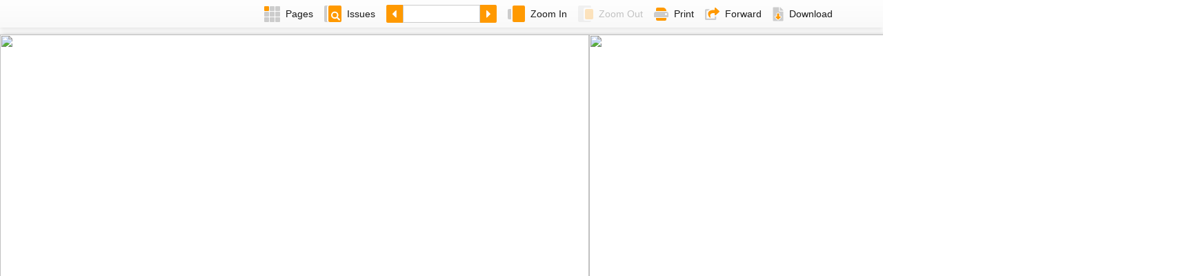

--- FILE ---
content_type: text/html; charset=UTF-8
request_url: https://paper.thestandard.com.hk/getConfigi.php
body_size: -191
content:

"08a512202373075a"

--- FILE ---
content_type: text/html; charset=UTF-8
request_url: https://paper.thestandard.com.hk/getConfigi.php
body_size: -207
content:

"0bbe2eb47fd44d66"

--- FILE ---
content_type: text/html; charset=UTF-8
request_url: https://paper.thestandard.com.hk/aatag_noclick.php?cat=3&issue=20100105&page=7&token=&totalPages=28
body_size: 584
content:

<script src="//assets.adobedtm.com/launch-EN1b08ba809c93498aa57f74b811b8237b.min.js"  async></script>
<script src="https://paper.thestandard.com.hk/js/jquery-1.8.3.js"></script>

<script>

	var typenameEpaper = {1:"Page One News",2:"Top News",3:"Page Preview",4:"Sport",5:"News",6:"Central Station",7:"Local",8:"Business",9:"Features",10:"City Talk",11:"World"};
	var catid = 3;
	// alert('catid:'+catid);
	var FlipVer_section = typenameEpaper[catid];
	var FlipVer_pageNum = 7;
	var FlipVer_IssueDay = 20100105;
	
	var digitalData = {};
	digitalData.page = {};
	digitalData.page.pageInfo = {};
	digitalData.page.pageInfo.pagename = "";
	digitalData.page.article = {};
	digitalData.page.article.name = "";
	//digitalData.page.article.id = "";
	
	var page_name = "THESTANDARD";
	document.title = page_name;
	var pri_cat = "HOME";
	var article_name = "HOME";
			page_name = page_name + "." + "FLIP PAGE";
				pri_cat = "NEWS";
					digitalData.page.article.id  = FlipVer_IssueDay;
		

	digitalData.page.pageInfo.pagename = page_name;
	digitalData.page.article.name = article_name;
	
	digitalData.page.pageInfo.FlipCategory = FlipVer_section;
	digitalData.page.pageInfo.FlipPageNum = FlipVer_pageNum;
	digitalData.page.pageInfo.FlipPageIssueDay = FlipVer_IssueDay;
	
	
	if(pri_cat !== ""){
		digitalData.page.pageInfo.primaryCategory = pri_cat;
	}

	
	//console.log(digitalData);
</script>
<script type="text/javascript">
	_satellite.pageBottom();
</script>


<script defer src="https://static.cloudflareinsights.com/beacon.min.js/vcd15cbe7772f49c399c6a5babf22c1241717689176015" integrity="sha512-ZpsOmlRQV6y907TI0dKBHq9Md29nnaEIPlkf84rnaERnq6zvWvPUqr2ft8M1aS28oN72PdrCzSjY4U6VaAw1EQ==" data-cf-beacon='{"rayId":"9bfd165bc8b8d04f","version":"2025.9.1","serverTiming":{"name":{"cfExtPri":true,"cfEdge":true,"cfOrigin":true,"cfL4":true,"cfSpeedBrain":true,"cfCacheStatus":true}},"token":"9c393323ffa14ecbb7007cef909b171e","b":1}' crossorigin="anonymous"></script>


--- FILE ---
content_type: text/html; charset=UTF-8
request_url: https://paper.thestandard.com.hk/ajax_page.php?issue=20100105&token=0bbe2eb47fd44d66&page=7&volume=2010010500
body_size: -240
content:

"product=THESTANDARD&issue=20100105&vol=2010010500&token=0b4111ecee63b076&page=7"

--- FILE ---
content_type: text/xml; charset=utf-8;
request_url: https://paper.thestandard.com.hk/scan.php
body_size: -145
content:

<ResourcePool ProductCode="Singtao" PubDate="2010-01-05" PubVersion="2010010500"></ResourcePool>

--- FILE ---
content_type: text/xml; charset=utf-8;
request_url: https://paper.thestandard.com.hk/scan.php
body_size: 1016
content:

<Pages TotalPages="28" ProductCode="THESTANDARD" PubDate="2010-01-05" PubVersion="2010010500" PageWidth="1622" PageHeight="1902"><Page PageNo="1" PageName="Pg001" PageType="Single" PopUpPageSize="1622x1902" Category="" ThumbnailPath="https://paper.hkheadline.com/iReadServer/ImageForFlash.ashx?ProductCode=THESTANDARD&amp;PubKey=2010010500&amp;DeviceType=6&amp;PageNo=1&amp;DeviceID=flash468679598&amp;AppVersion=1-0&amp;PageType=I&amp;Token=00fb34c04245b3ed&amp;cat=1" ImagePath="https://paper.hkheadline.com/iReadServer/ImageForFlash.ashx?ProductCode=THESTANDARD&amp;PubKey=2010010500&amp;DeviceType=6&amp;PageNo=1&amp;DeviceID=flash468679598&amp;AppVersion=1-0&amp;PageType=P&amp;Token=00fb34c04245b3ed&amp;cat=1" PreviewPath="https://paper.hkheadline.com/iReadServer/ImageForFlash.ashx?ProductCode=THESTANDARD&amp;PubKey=2010010500&amp;DeviceType=6&amp;PageNo=1&amp;DeviceID=flash468679598&amp;AppVersion=1-0&amp;PageType=P&amp;Token=00fb34c04245b3ed&amp;cat=1" PdfPath="https://paper.hkheadline.com/iReadServer/ImageForFlash.ashx?ProductCode=THESTANDARD&amp;PubKey=2010010500&amp;DeviceType=6&amp;PageNo=1&amp;DeviceID=flash468679598&amp;AppVersion=1-0&amp;PageType=P&amp;Token=00fb34c04245b3ed&amp;cat=1" LandscapeThumb="https://paper.hkheadline.com/iReadServer/ImageForFlash.ashx?ProductCode=THESTANDARD&amp;PubKey=2010010500&amp;DeviceType=6&amp;PageNo=1&amp;DeviceID=flash468679598&amp;AppVersion=1-0&amp;PageType=P&amp;Token=00fb34c04245b3ed&amp;cat=1" ImageHeight="1622" ImageWidth="1902"/><Page PageNo="2" PageName="Pg002" PageType="Single" PopUpPageSize="1622x1902" Category="" ThumbnailPath="https://paper.hkheadline.com/iReadServer/ImageForFlash.ashx?ProductCode=THESTANDARD&amp;PubKey=2010010500&amp;DeviceType=6&amp;PageNo=2&amp;DeviceID=flash468679598&amp;AppVersion=1-0&amp;PageType=I&amp;Token=00fb34c04245b3ed&amp;cat=1" ImagePath="https://paper.hkheadline.com/iReadServer/ImageForFlash.ashx?ProductCode=THESTANDARD&amp;PubKey=2010010500&amp;DeviceType=6&amp;PageNo=2&amp;DeviceID=flash468679598&amp;AppVersion=1-0&amp;PageType=P&amp;Token=00fb34c04245b3ed&amp;cat=1" PreviewPath="https://paper.hkheadline.com/iReadServer/ImageForFlash.ashx?ProductCode=THESTANDARD&amp;PubKey=2010010500&amp;DeviceType=6&amp;PageNo=2&amp;DeviceID=flash468679598&amp;AppVersion=1-0&amp;PageType=P&amp;Token=00fb34c04245b3ed&amp;cat=1" PdfPath="https://paper.hkheadline.com/iReadServer/ImageForFlash.ashx?ProductCode=THESTANDARD&amp;PubKey=2010010500&amp;DeviceType=6&amp;PageNo=2&amp;DeviceID=flash468679598&amp;AppVersion=1-0&amp;PageType=P&amp;Token=00fb34c04245b3ed&amp;cat=1" LandscapeThumb="https://paper.hkheadline.com/iReadServer/ImageForFlash.ashx?ProductCode=THESTANDARD&amp;PubKey=2010010500&amp;DeviceType=6&amp;PageNo=2&amp;DeviceID=flash468679598&amp;AppVersion=1-0&amp;PageType=P&amp;Token=00fb34c04245b3ed&amp;cat=1" ImageHeight="1622" ImageWidth="1902"/><Page PageNo="3" PageName="Pg003" PageType="Single" PopUpPageSize="1622x1902" Category="" ThumbnailPath="https://paper.hkheadline.com/iReadServer/ImageForFlash.ashx?ProductCode=THESTANDARD&amp;PubKey=2010010500&amp;DeviceType=6&amp;PageNo=3&amp;DeviceID=flash468679598&amp;AppVersion=1-0&amp;PageType=I&amp;Token=00fb34c04245b3ed&amp;cat=1" ImagePath="https://paper.hkheadline.com/iReadServer/ImageForFlash.ashx?ProductCode=THESTANDARD&amp;PubKey=2010010500&amp;DeviceType=6&amp;PageNo=3&amp;DeviceID=flash468679598&amp;AppVersion=1-0&amp;PageType=P&amp;Token=00fb34c04245b3ed&amp;cat=1" PreviewPath="https://paper.hkheadline.com/iReadServer/ImageForFlash.ashx?ProductCode=THESTANDARD&amp;PubKey=2010010500&amp;DeviceType=6&amp;PageNo=3&amp;DeviceID=flash468679598&amp;AppVersion=1-0&amp;PageType=P&amp;Token=00fb34c04245b3ed&amp;cat=1" PdfPath="https://paper.hkheadline.com/iReadServer/ImageForFlash.ashx?ProductCode=THESTANDARD&amp;PubKey=2010010500&amp;DeviceType=6&amp;PageNo=3&amp;DeviceID=flash468679598&amp;AppVersion=1-0&amp;PageType=P&amp;Token=00fb34c04245b3ed&amp;cat=1" LandscapeThumb="https://paper.hkheadline.com/iReadServer/ImageForFlash.ashx?ProductCode=THESTANDARD&amp;PubKey=2010010500&amp;DeviceType=6&amp;PageNo=3&amp;DeviceID=flash468679598&amp;AppVersion=1-0&amp;PageType=P&amp;Token=00fb34c04245b3ed&amp;cat=1" ImageHeight="1622" ImageWidth="1902"/><Page PageNo="4" PageName="Pg004" PageType="Single" PopUpPageSize="1622x1902" Category="" ThumbnailPath="https://paper.hkheadline.com/iReadServer/ImageForFlash.ashx?ProductCode=THESTANDARD&amp;PubKey=2010010500&amp;DeviceType=6&amp;PageNo=4&amp;DeviceID=flash468679598&amp;AppVersion=1-0&amp;PageType=I&amp;Token=00fb34c04245b3ed&amp;cat=1" ImagePath="https://paper.hkheadline.com/iReadServer/ImageForFlash.ashx?ProductCode=THESTANDARD&amp;PubKey=2010010500&amp;DeviceType=6&amp;PageNo=4&amp;DeviceID=flash468679598&amp;AppVersion=1-0&amp;PageType=P&amp;Token=00fb34c04245b3ed&amp;cat=1" PreviewPath="https://paper.hkheadline.com/iReadServer/ImageForFlash.ashx?ProductCode=THESTANDARD&amp;PubKey=2010010500&amp;DeviceType=6&amp;PageNo=4&amp;DeviceID=flash468679598&amp;AppVersion=1-0&amp;PageType=P&amp;Token=00fb34c04245b3ed&amp;cat=1" PdfPath="https://paper.hkheadline.com/iReadServer/ImageForFlash.ashx?ProductCode=THESTANDARD&amp;PubKey=2010010500&amp;DeviceType=6&amp;PageNo=4&amp;DeviceID=flash468679598&amp;AppVersion=1-0&amp;PageType=P&amp;Token=00fb34c04245b3ed&amp;cat=1" LandscapeThumb="https://paper.hkheadline.com/iReadServer/ImageForFlash.ashx?ProductCode=THESTANDARD&amp;PubKey=2010010500&amp;DeviceType=6&amp;PageNo=4&amp;DeviceID=flash468679598&amp;AppVersion=1-0&amp;PageType=P&amp;Token=00fb34c04245b3ed&amp;cat=1" ImageHeight="1622" ImageWidth="1902"/><Page PageNo="5" PageName="Pg005" PageType="Single" PopUpPageSize="1622x1902" Category="" ThumbnailPath="https://paper.hkheadline.com/iReadServer/ImageForFlash.ashx?ProductCode=THESTANDARD&amp;PubKey=2010010500&amp;DeviceType=6&amp;PageNo=5&amp;DeviceID=flash468679598&amp;AppVersion=1-0&amp;PageType=I&amp;Token=00fb34c04245b3ed&amp;cat=1" ImagePath="https://paper.hkheadline.com/iReadServer/ImageForFlash.ashx?ProductCode=THESTANDARD&amp;PubKey=2010010500&amp;DeviceType=6&amp;PageNo=5&amp;DeviceID=flash468679598&amp;AppVersion=1-0&amp;PageType=P&amp;Token=00fb34c04245b3ed&amp;cat=1" PreviewPath="https://paper.hkheadline.com/iReadServer/ImageForFlash.ashx?ProductCode=THESTANDARD&amp;PubKey=2010010500&amp;DeviceType=6&amp;PageNo=5&amp;DeviceID=flash468679598&amp;AppVersion=1-0&amp;PageType=P&amp;Token=00fb34c04245b3ed&amp;cat=1" PdfPath="https://paper.hkheadline.com/iReadServer/ImageForFlash.ashx?ProductCode=THESTANDARD&amp;PubKey=2010010500&amp;DeviceType=6&amp;PageNo=5&amp;DeviceID=flash468679598&amp;AppVersion=1-0&amp;PageType=P&amp;Token=00fb34c04245b3ed&amp;cat=1" LandscapeThumb="https://paper.hkheadline.com/iReadServer/ImageForFlash.ashx?ProductCode=THESTANDARD&amp;PubKey=2010010500&amp;DeviceType=6&amp;PageNo=5&amp;DeviceID=flash468679598&amp;AppVersion=1-0&amp;PageType=P&amp;Token=00fb34c04245b3ed&amp;cat=1" ImageHeight="1622" ImageWidth="1902"/><Page PageNo="6" PageName="Pg006" PageType="Single" PopUpPageSize="1622x1902" Category="" ThumbnailPath="https://paper.hkheadline.com/iReadServer/ImageForFlash.ashx?ProductCode=THESTANDARD&amp;PubKey=2010010500&amp;DeviceType=6&amp;PageNo=6&amp;DeviceID=flash468679598&amp;AppVersion=1-0&amp;PageType=I&amp;Token=00fb34c04245b3ed&amp;cat=1" ImagePath="https://paper.hkheadline.com/iReadServer/ImageForFlash.ashx?ProductCode=THESTANDARD&amp;PubKey=2010010500&amp;DeviceType=6&amp;PageNo=6&amp;DeviceID=flash468679598&amp;AppVersion=1-0&amp;PageType=P&amp;Token=00fb34c04245b3ed&amp;cat=1" PreviewPath="https://paper.hkheadline.com/iReadServer/ImageForFlash.ashx?ProductCode=THESTANDARD&amp;PubKey=2010010500&amp;DeviceType=6&amp;PageNo=6&amp;DeviceID=flash468679598&amp;AppVersion=1-0&amp;PageType=P&amp;Token=00fb34c04245b3ed&amp;cat=1" PdfPath="https://paper.hkheadline.com/iReadServer/ImageForFlash.ashx?ProductCode=THESTANDARD&amp;PubKey=2010010500&amp;DeviceType=6&amp;PageNo=6&amp;DeviceID=flash468679598&amp;AppVersion=1-0&amp;PageType=P&amp;Token=00fb34c04245b3ed&amp;cat=1" LandscapeThumb="https://paper.hkheadline.com/iReadServer/ImageForFlash.ashx?ProductCode=THESTANDARD&amp;PubKey=2010010500&amp;DeviceType=6&amp;PageNo=6&amp;DeviceID=flash468679598&amp;AppVersion=1-0&amp;PageType=P&amp;Token=00fb34c04245b3ed&amp;cat=1" ImageHeight="1622" ImageWidth="1902"/><Page PageNo="7" PageName="Pg007" PageType="Single" PopUpPageSize="1622x1902" Category="" ThumbnailPath="https://paper.hkheadline.com/iReadServer/ImageForFlash.ashx?ProductCode=THESTANDARD&amp;PubKey=2010010500&amp;DeviceType=6&amp;PageNo=7&amp;DeviceID=flash468679598&amp;AppVersion=1-0&amp;PageType=I&amp;Token=00fb34c04245b3ed&amp;cat=1" ImagePath="https://paper.hkheadline.com/iReadServer/ImageForFlash.ashx?ProductCode=THESTANDARD&amp;PubKey=2010010500&amp;DeviceType=6&amp;PageNo=7&amp;DeviceID=flash468679598&amp;AppVersion=1-0&amp;PageType=P&amp;Token=00fb34c04245b3ed&amp;cat=1" PreviewPath="https://paper.hkheadline.com/iReadServer/ImageForFlash.ashx?ProductCode=THESTANDARD&amp;PubKey=2010010500&amp;DeviceType=6&amp;PageNo=7&amp;DeviceID=flash468679598&amp;AppVersion=1-0&amp;PageType=P&amp;Token=00fb34c04245b3ed&amp;cat=1" PdfPath="https://paper.hkheadline.com/iReadServer/ImageForFlash.ashx?ProductCode=THESTANDARD&amp;PubKey=2010010500&amp;DeviceType=6&amp;PageNo=7&amp;DeviceID=flash468679598&amp;AppVersion=1-0&amp;PageType=P&amp;Token=00fb34c04245b3ed&amp;cat=1" LandscapeThumb="https://paper.hkheadline.com/iReadServer/ImageForFlash.ashx?ProductCode=THESTANDARD&amp;PubKey=2010010500&amp;DeviceType=6&amp;PageNo=7&amp;DeviceID=flash468679598&amp;AppVersion=1-0&amp;PageType=P&amp;Token=00fb34c04245b3ed&amp;cat=1" ImageHeight="1622" ImageWidth="1902"/><Page PageNo="8" PageName="Pg008" PageType="Single" PopUpPageSize="1622x1902" Category="" ThumbnailPath="https://paper.hkheadline.com/iReadServer/ImageForFlash.ashx?ProductCode=THESTANDARD&amp;PubKey=2010010500&amp;DeviceType=6&amp;PageNo=8&amp;DeviceID=flash468679598&amp;AppVersion=1-0&amp;PageType=I&amp;Token=00fb34c04245b3ed&amp;cat=1" ImagePath="https://paper.hkheadline.com/iReadServer/ImageForFlash.ashx?ProductCode=THESTANDARD&amp;PubKey=2010010500&amp;DeviceType=6&amp;PageNo=8&amp;DeviceID=flash468679598&amp;AppVersion=1-0&amp;PageType=P&amp;Token=00fb34c04245b3ed&amp;cat=1" PreviewPath="https://paper.hkheadline.com/iReadServer/ImageForFlash.ashx?ProductCode=THESTANDARD&amp;PubKey=2010010500&amp;DeviceType=6&amp;PageNo=8&amp;DeviceID=flash468679598&amp;AppVersion=1-0&amp;PageType=P&amp;Token=00fb34c04245b3ed&amp;cat=1" PdfPath="https://paper.hkheadline.com/iReadServer/ImageForFlash.ashx?ProductCode=THESTANDARD&amp;PubKey=2010010500&amp;DeviceType=6&amp;PageNo=8&amp;DeviceID=flash468679598&amp;AppVersion=1-0&amp;PageType=P&amp;Token=00fb34c04245b3ed&amp;cat=1" LandscapeThumb="https://paper.hkheadline.com/iReadServer/ImageForFlash.ashx?ProductCode=THESTANDARD&amp;PubKey=2010010500&amp;DeviceType=6&amp;PageNo=8&amp;DeviceID=flash468679598&amp;AppVersion=1-0&amp;PageType=P&amp;Token=00fb34c04245b3ed&amp;cat=1" ImageHeight="1622" ImageWidth="1902"/><Page PageNo="9" PageName="Pg009" PageType="Single" PopUpPageSize="1622x1902" Category="" ThumbnailPath="https://paper.hkheadline.com/iReadServer/ImageForFlash.ashx?ProductCode=THESTANDARD&amp;PubKey=2010010500&amp;DeviceType=6&amp;PageNo=9&amp;DeviceID=flash468679598&amp;AppVersion=1-0&amp;PageType=I&amp;Token=00fb34c04245b3ed&amp;cat=1" ImagePath="https://paper.hkheadline.com/iReadServer/ImageForFlash.ashx?ProductCode=THESTANDARD&amp;PubKey=2010010500&amp;DeviceType=6&amp;PageNo=9&amp;DeviceID=flash468679598&amp;AppVersion=1-0&amp;PageType=P&amp;Token=00fb34c04245b3ed&amp;cat=1" PreviewPath="https://paper.hkheadline.com/iReadServer/ImageForFlash.ashx?ProductCode=THESTANDARD&amp;PubKey=2010010500&amp;DeviceType=6&amp;PageNo=9&amp;DeviceID=flash468679598&amp;AppVersion=1-0&amp;PageType=P&amp;Token=00fb34c04245b3ed&amp;cat=1" PdfPath="https://paper.hkheadline.com/iReadServer/ImageForFlash.ashx?ProductCode=THESTANDARD&amp;PubKey=2010010500&amp;DeviceType=6&amp;PageNo=9&amp;DeviceID=flash468679598&amp;AppVersion=1-0&amp;PageType=P&amp;Token=00fb34c04245b3ed&amp;cat=1" LandscapeThumb="https://paper.hkheadline.com/iReadServer/ImageForFlash.ashx?ProductCode=THESTANDARD&amp;PubKey=2010010500&amp;DeviceType=6&amp;PageNo=9&amp;DeviceID=flash468679598&amp;AppVersion=1-0&amp;PageType=P&amp;Token=00fb34c04245b3ed&amp;cat=1" ImageHeight="1622" ImageWidth="1902"/><Page PageNo="10" PageName="Pg0010" PageType="Single" PopUpPageSize="1622x1902" Category="" ThumbnailPath="https://paper.hkheadline.com/iReadServer/ImageForFlash.ashx?ProductCode=THESTANDARD&amp;PubKey=2010010500&amp;DeviceType=6&amp;PageNo=10&amp;DeviceID=flash468679598&amp;AppVersion=1-0&amp;PageType=I&amp;Token=00fb34c04245b3ed&amp;cat=1" ImagePath="https://paper.hkheadline.com/iReadServer/ImageForFlash.ashx?ProductCode=THESTANDARD&amp;PubKey=2010010500&amp;DeviceType=6&amp;PageNo=10&amp;DeviceID=flash468679598&amp;AppVersion=1-0&amp;PageType=P&amp;Token=00fb34c04245b3ed&amp;cat=1" PreviewPath="https://paper.hkheadline.com/iReadServer/ImageForFlash.ashx?ProductCode=THESTANDARD&amp;PubKey=2010010500&amp;DeviceType=6&amp;PageNo=10&amp;DeviceID=flash468679598&amp;AppVersion=1-0&amp;PageType=P&amp;Token=00fb34c04245b3ed&amp;cat=1" PdfPath="https://paper.hkheadline.com/iReadServer/ImageForFlash.ashx?ProductCode=THESTANDARD&amp;PubKey=2010010500&amp;DeviceType=6&amp;PageNo=10&amp;DeviceID=flash468679598&amp;AppVersion=1-0&amp;PageType=P&amp;Token=00fb34c04245b3ed&amp;cat=1" LandscapeThumb="https://paper.hkheadline.com/iReadServer/ImageForFlash.ashx?ProductCode=THESTANDARD&amp;PubKey=2010010500&amp;DeviceType=6&amp;PageNo=10&amp;DeviceID=flash468679598&amp;AppVersion=1-0&amp;PageType=P&amp;Token=00fb34c04245b3ed&amp;cat=1" ImageHeight="1622" ImageWidth="1902"/><Page PageNo="11" PageName="Pg0011" PageType="Single" PopUpPageSize="1622x1902" Category="" ThumbnailPath="https://paper.hkheadline.com/iReadServer/ImageForFlash.ashx?ProductCode=THESTANDARD&amp;PubKey=2010010500&amp;DeviceType=6&amp;PageNo=11&amp;DeviceID=flash468679598&amp;AppVersion=1-0&amp;PageType=I&amp;Token=00fb34c04245b3ed&amp;cat=1" ImagePath="https://paper.hkheadline.com/iReadServer/ImageForFlash.ashx?ProductCode=THESTANDARD&amp;PubKey=2010010500&amp;DeviceType=6&amp;PageNo=11&amp;DeviceID=flash468679598&amp;AppVersion=1-0&amp;PageType=P&amp;Token=00fb34c04245b3ed&amp;cat=1" PreviewPath="https://paper.hkheadline.com/iReadServer/ImageForFlash.ashx?ProductCode=THESTANDARD&amp;PubKey=2010010500&amp;DeviceType=6&amp;PageNo=11&amp;DeviceID=flash468679598&amp;AppVersion=1-0&amp;PageType=P&amp;Token=00fb34c04245b3ed&amp;cat=1" PdfPath="https://paper.hkheadline.com/iReadServer/ImageForFlash.ashx?ProductCode=THESTANDARD&amp;PubKey=2010010500&amp;DeviceType=6&amp;PageNo=11&amp;DeviceID=flash468679598&amp;AppVersion=1-0&amp;PageType=P&amp;Token=00fb34c04245b3ed&amp;cat=1" LandscapeThumb="https://paper.hkheadline.com/iReadServer/ImageForFlash.ashx?ProductCode=THESTANDARD&amp;PubKey=2010010500&amp;DeviceType=6&amp;PageNo=11&amp;DeviceID=flash468679598&amp;AppVersion=1-0&amp;PageType=P&amp;Token=00fb34c04245b3ed&amp;cat=1" ImageHeight="1622" ImageWidth="1902"/><Page PageNo="12" PageName="Pg0012" PageType="Single" PopUpPageSize="1622x1902" Category="" ThumbnailPath="https://paper.hkheadline.com/iReadServer/ImageForFlash.ashx?ProductCode=THESTANDARD&amp;PubKey=2010010500&amp;DeviceType=6&amp;PageNo=12&amp;DeviceID=flash468679598&amp;AppVersion=1-0&amp;PageType=I&amp;Token=00fb34c04245b3ed&amp;cat=1" ImagePath="https://paper.hkheadline.com/iReadServer/ImageForFlash.ashx?ProductCode=THESTANDARD&amp;PubKey=2010010500&amp;DeviceType=6&amp;PageNo=12&amp;DeviceID=flash468679598&amp;AppVersion=1-0&amp;PageType=P&amp;Token=00fb34c04245b3ed&amp;cat=1" PreviewPath="https://paper.hkheadline.com/iReadServer/ImageForFlash.ashx?ProductCode=THESTANDARD&amp;PubKey=2010010500&amp;DeviceType=6&amp;PageNo=12&amp;DeviceID=flash468679598&amp;AppVersion=1-0&amp;PageType=P&amp;Token=00fb34c04245b3ed&amp;cat=1" PdfPath="https://paper.hkheadline.com/iReadServer/ImageForFlash.ashx?ProductCode=THESTANDARD&amp;PubKey=2010010500&amp;DeviceType=6&amp;PageNo=12&amp;DeviceID=flash468679598&amp;AppVersion=1-0&amp;PageType=P&amp;Token=00fb34c04245b3ed&amp;cat=1" LandscapeThumb="https://paper.hkheadline.com/iReadServer/ImageForFlash.ashx?ProductCode=THESTANDARD&amp;PubKey=2010010500&amp;DeviceType=6&amp;PageNo=12&amp;DeviceID=flash468679598&amp;AppVersion=1-0&amp;PageType=P&amp;Token=00fb34c04245b3ed&amp;cat=1" ImageHeight="1622" ImageWidth="1902"/><Page PageNo="13" PageName="Pg0013" PageType="Single" PopUpPageSize="1622x1902" Category="" ThumbnailPath="https://paper.hkheadline.com/iReadServer/ImageForFlash.ashx?ProductCode=THESTANDARD&amp;PubKey=2010010500&amp;DeviceType=6&amp;PageNo=13&amp;DeviceID=flash468679598&amp;AppVersion=1-0&amp;PageType=I&amp;Token=00fb34c04245b3ed&amp;cat=1" ImagePath="https://paper.hkheadline.com/iReadServer/ImageForFlash.ashx?ProductCode=THESTANDARD&amp;PubKey=2010010500&amp;DeviceType=6&amp;PageNo=13&amp;DeviceID=flash468679598&amp;AppVersion=1-0&amp;PageType=P&amp;Token=00fb34c04245b3ed&amp;cat=1" PreviewPath="https://paper.hkheadline.com/iReadServer/ImageForFlash.ashx?ProductCode=THESTANDARD&amp;PubKey=2010010500&amp;DeviceType=6&amp;PageNo=13&amp;DeviceID=flash468679598&amp;AppVersion=1-0&amp;PageType=P&amp;Token=00fb34c04245b3ed&amp;cat=1" PdfPath="https://paper.hkheadline.com/iReadServer/ImageForFlash.ashx?ProductCode=THESTANDARD&amp;PubKey=2010010500&amp;DeviceType=6&amp;PageNo=13&amp;DeviceID=flash468679598&amp;AppVersion=1-0&amp;PageType=P&amp;Token=00fb34c04245b3ed&amp;cat=1" LandscapeThumb="https://paper.hkheadline.com/iReadServer/ImageForFlash.ashx?ProductCode=THESTANDARD&amp;PubKey=2010010500&amp;DeviceType=6&amp;PageNo=13&amp;DeviceID=flash468679598&amp;AppVersion=1-0&amp;PageType=P&amp;Token=00fb34c04245b3ed&amp;cat=1" ImageHeight="1622" ImageWidth="1902"/><Page PageNo="14" PageName="Pg0014" PageType="Single" PopUpPageSize="1622x1902" Category="" ThumbnailPath="https://paper.hkheadline.com/iReadServer/ImageForFlash.ashx?ProductCode=THESTANDARD&amp;PubKey=2010010500&amp;DeviceType=6&amp;PageNo=14&amp;DeviceID=flash468679598&amp;AppVersion=1-0&amp;PageType=I&amp;Token=00fb34c04245b3ed&amp;cat=1" ImagePath="https://paper.hkheadline.com/iReadServer/ImageForFlash.ashx?ProductCode=THESTANDARD&amp;PubKey=2010010500&amp;DeviceType=6&amp;PageNo=14&amp;DeviceID=flash468679598&amp;AppVersion=1-0&amp;PageType=P&amp;Token=00fb34c04245b3ed&amp;cat=1" PreviewPath="https://paper.hkheadline.com/iReadServer/ImageForFlash.ashx?ProductCode=THESTANDARD&amp;PubKey=2010010500&amp;DeviceType=6&amp;PageNo=14&amp;DeviceID=flash468679598&amp;AppVersion=1-0&amp;PageType=P&amp;Token=00fb34c04245b3ed&amp;cat=1" PdfPath="https://paper.hkheadline.com/iReadServer/ImageForFlash.ashx?ProductCode=THESTANDARD&amp;PubKey=2010010500&amp;DeviceType=6&amp;PageNo=14&amp;DeviceID=flash468679598&amp;AppVersion=1-0&amp;PageType=P&amp;Token=00fb34c04245b3ed&amp;cat=1" LandscapeThumb="https://paper.hkheadline.com/iReadServer/ImageForFlash.ashx?ProductCode=THESTANDARD&amp;PubKey=2010010500&amp;DeviceType=6&amp;PageNo=14&amp;DeviceID=flash468679598&amp;AppVersion=1-0&amp;PageType=P&amp;Token=00fb34c04245b3ed&amp;cat=1" ImageHeight="1622" ImageWidth="1902"/><Page PageNo="15" PageName="Pg0015" PageType="Single" PopUpPageSize="1622x1902" Category="" ThumbnailPath="https://paper.hkheadline.com/iReadServer/ImageForFlash.ashx?ProductCode=THESTANDARD&amp;PubKey=2010010500&amp;DeviceType=6&amp;PageNo=15&amp;DeviceID=flash468679598&amp;AppVersion=1-0&amp;PageType=I&amp;Token=00fb34c04245b3ed&amp;cat=1" ImagePath="https://paper.hkheadline.com/iReadServer/ImageForFlash.ashx?ProductCode=THESTANDARD&amp;PubKey=2010010500&amp;DeviceType=6&amp;PageNo=15&amp;DeviceID=flash468679598&amp;AppVersion=1-0&amp;PageType=P&amp;Token=00fb34c04245b3ed&amp;cat=1" PreviewPath="https://paper.hkheadline.com/iReadServer/ImageForFlash.ashx?ProductCode=THESTANDARD&amp;PubKey=2010010500&amp;DeviceType=6&amp;PageNo=15&amp;DeviceID=flash468679598&amp;AppVersion=1-0&amp;PageType=P&amp;Token=00fb34c04245b3ed&amp;cat=1" PdfPath="https://paper.hkheadline.com/iReadServer/ImageForFlash.ashx?ProductCode=THESTANDARD&amp;PubKey=2010010500&amp;DeviceType=6&amp;PageNo=15&amp;DeviceID=flash468679598&amp;AppVersion=1-0&amp;PageType=P&amp;Token=00fb34c04245b3ed&amp;cat=1" LandscapeThumb="https://paper.hkheadline.com/iReadServer/ImageForFlash.ashx?ProductCode=THESTANDARD&amp;PubKey=2010010500&amp;DeviceType=6&amp;PageNo=15&amp;DeviceID=flash468679598&amp;AppVersion=1-0&amp;PageType=P&amp;Token=00fb34c04245b3ed&amp;cat=1" ImageHeight="1622" ImageWidth="1902"/><Page PageNo="16" PageName="Pg0016" PageType="Single" PopUpPageSize="1622x1902" Category="" ThumbnailPath="https://paper.hkheadline.com/iReadServer/ImageForFlash.ashx?ProductCode=THESTANDARD&amp;PubKey=2010010500&amp;DeviceType=6&amp;PageNo=16&amp;DeviceID=flash468679598&amp;AppVersion=1-0&amp;PageType=I&amp;Token=00fb34c04245b3ed&amp;cat=1" ImagePath="https://paper.hkheadline.com/iReadServer/ImageForFlash.ashx?ProductCode=THESTANDARD&amp;PubKey=2010010500&amp;DeviceType=6&amp;PageNo=16&amp;DeviceID=flash468679598&amp;AppVersion=1-0&amp;PageType=P&amp;Token=00fb34c04245b3ed&amp;cat=1" PreviewPath="https://paper.hkheadline.com/iReadServer/ImageForFlash.ashx?ProductCode=THESTANDARD&amp;PubKey=2010010500&amp;DeviceType=6&amp;PageNo=16&amp;DeviceID=flash468679598&amp;AppVersion=1-0&amp;PageType=P&amp;Token=00fb34c04245b3ed&amp;cat=1" PdfPath="https://paper.hkheadline.com/iReadServer/ImageForFlash.ashx?ProductCode=THESTANDARD&amp;PubKey=2010010500&amp;DeviceType=6&amp;PageNo=16&amp;DeviceID=flash468679598&amp;AppVersion=1-0&amp;PageType=P&amp;Token=00fb34c04245b3ed&amp;cat=1" LandscapeThumb="https://paper.hkheadline.com/iReadServer/ImageForFlash.ashx?ProductCode=THESTANDARD&amp;PubKey=2010010500&amp;DeviceType=6&amp;PageNo=16&amp;DeviceID=flash468679598&amp;AppVersion=1-0&amp;PageType=P&amp;Token=00fb34c04245b3ed&amp;cat=1" ImageHeight="1622" ImageWidth="1902"/><Page PageNo="17" PageName="Pg0017" PageType="Single" PopUpPageSize="1622x1902" Category="" ThumbnailPath="https://paper.hkheadline.com/iReadServer/ImageForFlash.ashx?ProductCode=THESTANDARD&amp;PubKey=2010010500&amp;DeviceType=6&amp;PageNo=17&amp;DeviceID=flash468679598&amp;AppVersion=1-0&amp;PageType=I&amp;Token=00fb34c04245b3ed&amp;cat=1" ImagePath="https://paper.hkheadline.com/iReadServer/ImageForFlash.ashx?ProductCode=THESTANDARD&amp;PubKey=2010010500&amp;DeviceType=6&amp;PageNo=17&amp;DeviceID=flash468679598&amp;AppVersion=1-0&amp;PageType=P&amp;Token=00fb34c04245b3ed&amp;cat=1" PreviewPath="https://paper.hkheadline.com/iReadServer/ImageForFlash.ashx?ProductCode=THESTANDARD&amp;PubKey=2010010500&amp;DeviceType=6&amp;PageNo=17&amp;DeviceID=flash468679598&amp;AppVersion=1-0&amp;PageType=P&amp;Token=00fb34c04245b3ed&amp;cat=1" PdfPath="https://paper.hkheadline.com/iReadServer/ImageForFlash.ashx?ProductCode=THESTANDARD&amp;PubKey=2010010500&amp;DeviceType=6&amp;PageNo=17&amp;DeviceID=flash468679598&amp;AppVersion=1-0&amp;PageType=P&amp;Token=00fb34c04245b3ed&amp;cat=1" LandscapeThumb="https://paper.hkheadline.com/iReadServer/ImageForFlash.ashx?ProductCode=THESTANDARD&amp;PubKey=2010010500&amp;DeviceType=6&amp;PageNo=17&amp;DeviceID=flash468679598&amp;AppVersion=1-0&amp;PageType=P&amp;Token=00fb34c04245b3ed&amp;cat=1" ImageHeight="1622" ImageWidth="1902"/><Page PageNo="18" PageName="Pg0018" PageType="Single" PopUpPageSize="1622x1902" Category="" ThumbnailPath="https://paper.hkheadline.com/iReadServer/ImageForFlash.ashx?ProductCode=THESTANDARD&amp;PubKey=2010010500&amp;DeviceType=6&amp;PageNo=18&amp;DeviceID=flash468679598&amp;AppVersion=1-0&amp;PageType=I&amp;Token=00fb34c04245b3ed&amp;cat=" ImagePath="https://paper.hkheadline.com/iReadServer/ImageForFlash.ashx?ProductCode=THESTANDARD&amp;PubKey=2010010500&amp;DeviceType=6&amp;PageNo=18&amp;DeviceID=flash468679598&amp;AppVersion=1-0&amp;PageType=P&amp;Token=00fb34c04245b3ed&amp;cat=" PreviewPath="https://paper.hkheadline.com/iReadServer/ImageForFlash.ashx?ProductCode=THESTANDARD&amp;PubKey=2010010500&amp;DeviceType=6&amp;PageNo=18&amp;DeviceID=flash468679598&amp;AppVersion=1-0&amp;PageType=P&amp;Token=00fb34c04245b3ed&amp;cat=" PdfPath="https://paper.hkheadline.com/iReadServer/ImageForFlash.ashx?ProductCode=THESTANDARD&amp;PubKey=2010010500&amp;DeviceType=6&amp;PageNo=18&amp;DeviceID=flash468679598&amp;AppVersion=1-0&amp;PageType=P&amp;Token=00fb34c04245b3ed&amp;cat=" LandscapeThumb="https://paper.hkheadline.com/iReadServer/ImageForFlash.ashx?ProductCode=THESTANDARD&amp;PubKey=2010010500&amp;DeviceType=6&amp;PageNo=18&amp;DeviceID=flash468679598&amp;AppVersion=1-0&amp;PageType=P&amp;Token=00fb34c04245b3ed&amp;cat=" ImageHeight="1622" ImageWidth="1902"/><Page PageNo="19" PageName="Pg0019" PageType="Single" PopUpPageSize="1622x1902" Category="" ThumbnailPath="https://paper.hkheadline.com/iReadServer/ImageForFlash.ashx?ProductCode=THESTANDARD&amp;PubKey=2010010500&amp;DeviceType=6&amp;PageNo=19&amp;DeviceID=flash468679598&amp;AppVersion=1-0&amp;PageType=I&amp;Token=00fb34c04245b3ed&amp;cat=" ImagePath="https://paper.hkheadline.com/iReadServer/ImageForFlash.ashx?ProductCode=THESTANDARD&amp;PubKey=2010010500&amp;DeviceType=6&amp;PageNo=19&amp;DeviceID=flash468679598&amp;AppVersion=1-0&amp;PageType=P&amp;Token=00fb34c04245b3ed&amp;cat=" PreviewPath="https://paper.hkheadline.com/iReadServer/ImageForFlash.ashx?ProductCode=THESTANDARD&amp;PubKey=2010010500&amp;DeviceType=6&amp;PageNo=19&amp;DeviceID=flash468679598&amp;AppVersion=1-0&amp;PageType=P&amp;Token=00fb34c04245b3ed&amp;cat=" PdfPath="https://paper.hkheadline.com/iReadServer/ImageForFlash.ashx?ProductCode=THESTANDARD&amp;PubKey=2010010500&amp;DeviceType=6&amp;PageNo=19&amp;DeviceID=flash468679598&amp;AppVersion=1-0&amp;PageType=P&amp;Token=00fb34c04245b3ed&amp;cat=" LandscapeThumb="https://paper.hkheadline.com/iReadServer/ImageForFlash.ashx?ProductCode=THESTANDARD&amp;PubKey=2010010500&amp;DeviceType=6&amp;PageNo=19&amp;DeviceID=flash468679598&amp;AppVersion=1-0&amp;PageType=P&amp;Token=00fb34c04245b3ed&amp;cat=" ImageHeight="1622" ImageWidth="1902"/><Page PageNo="20" PageName="Pg0020" PageType="Single" PopUpPageSize="1622x1902" Category="" ThumbnailPath="https://paper.hkheadline.com/iReadServer/ImageForFlash.ashx?ProductCode=THESTANDARD&amp;PubKey=2010010500&amp;DeviceType=6&amp;PageNo=20&amp;DeviceID=flash468679598&amp;AppVersion=1-0&amp;PageType=I&amp;Token=00fb34c04245b3ed&amp;cat=" ImagePath="https://paper.hkheadline.com/iReadServer/ImageForFlash.ashx?ProductCode=THESTANDARD&amp;PubKey=2010010500&amp;DeviceType=6&amp;PageNo=20&amp;DeviceID=flash468679598&amp;AppVersion=1-0&amp;PageType=P&amp;Token=00fb34c04245b3ed&amp;cat=" PreviewPath="https://paper.hkheadline.com/iReadServer/ImageForFlash.ashx?ProductCode=THESTANDARD&amp;PubKey=2010010500&amp;DeviceType=6&amp;PageNo=20&amp;DeviceID=flash468679598&amp;AppVersion=1-0&amp;PageType=P&amp;Token=00fb34c04245b3ed&amp;cat=" PdfPath="https://paper.hkheadline.com/iReadServer/ImageForFlash.ashx?ProductCode=THESTANDARD&amp;PubKey=2010010500&amp;DeviceType=6&amp;PageNo=20&amp;DeviceID=flash468679598&amp;AppVersion=1-0&amp;PageType=P&amp;Token=00fb34c04245b3ed&amp;cat=" LandscapeThumb="https://paper.hkheadline.com/iReadServer/ImageForFlash.ashx?ProductCode=THESTANDARD&amp;PubKey=2010010500&amp;DeviceType=6&amp;PageNo=20&amp;DeviceID=flash468679598&amp;AppVersion=1-0&amp;PageType=P&amp;Token=00fb34c04245b3ed&amp;cat=" ImageHeight="1622" ImageWidth="1902"/><Page PageNo="21" PageName="Pg0021" PageType="Single" PopUpPageSize="1622x1902" Category="" ThumbnailPath="https://paper.hkheadline.com/iReadServer/ImageForFlash.ashx?ProductCode=THESTANDARD&amp;PubKey=2010010500&amp;DeviceType=6&amp;PageNo=21&amp;DeviceID=flash468679598&amp;AppVersion=1-0&amp;PageType=I&amp;Token=00fb34c04245b3ed&amp;cat=" ImagePath="https://paper.hkheadline.com/iReadServer/ImageForFlash.ashx?ProductCode=THESTANDARD&amp;PubKey=2010010500&amp;DeviceType=6&amp;PageNo=21&amp;DeviceID=flash468679598&amp;AppVersion=1-0&amp;PageType=P&amp;Token=00fb34c04245b3ed&amp;cat=" PreviewPath="https://paper.hkheadline.com/iReadServer/ImageForFlash.ashx?ProductCode=THESTANDARD&amp;PubKey=2010010500&amp;DeviceType=6&amp;PageNo=21&amp;DeviceID=flash468679598&amp;AppVersion=1-0&amp;PageType=P&amp;Token=00fb34c04245b3ed&amp;cat=" PdfPath="https://paper.hkheadline.com/iReadServer/ImageForFlash.ashx?ProductCode=THESTANDARD&amp;PubKey=2010010500&amp;DeviceType=6&amp;PageNo=21&amp;DeviceID=flash468679598&amp;AppVersion=1-0&amp;PageType=P&amp;Token=00fb34c04245b3ed&amp;cat=" LandscapeThumb="https://paper.hkheadline.com/iReadServer/ImageForFlash.ashx?ProductCode=THESTANDARD&amp;PubKey=2010010500&amp;DeviceType=6&amp;PageNo=21&amp;DeviceID=flash468679598&amp;AppVersion=1-0&amp;PageType=P&amp;Token=00fb34c04245b3ed&amp;cat=" ImageHeight="1622" ImageWidth="1902"/><Page PageNo="22" PageName="Pg0022" PageType="Single" PopUpPageSize="1622x1902" Category="" ThumbnailPath="https://paper.hkheadline.com/iReadServer/ImageForFlash.ashx?ProductCode=THESTANDARD&amp;PubKey=2010010500&amp;DeviceType=6&amp;PageNo=22&amp;DeviceID=flash468679598&amp;AppVersion=1-0&amp;PageType=I&amp;Token=00fb34c04245b3ed&amp;cat=" ImagePath="https://paper.hkheadline.com/iReadServer/ImageForFlash.ashx?ProductCode=THESTANDARD&amp;PubKey=2010010500&amp;DeviceType=6&amp;PageNo=22&amp;DeviceID=flash468679598&amp;AppVersion=1-0&amp;PageType=P&amp;Token=00fb34c04245b3ed&amp;cat=" PreviewPath="https://paper.hkheadline.com/iReadServer/ImageForFlash.ashx?ProductCode=THESTANDARD&amp;PubKey=2010010500&amp;DeviceType=6&amp;PageNo=22&amp;DeviceID=flash468679598&amp;AppVersion=1-0&amp;PageType=P&amp;Token=00fb34c04245b3ed&amp;cat=" PdfPath="https://paper.hkheadline.com/iReadServer/ImageForFlash.ashx?ProductCode=THESTANDARD&amp;PubKey=2010010500&amp;DeviceType=6&amp;PageNo=22&amp;DeviceID=flash468679598&amp;AppVersion=1-0&amp;PageType=P&amp;Token=00fb34c04245b3ed&amp;cat=" LandscapeThumb="https://paper.hkheadline.com/iReadServer/ImageForFlash.ashx?ProductCode=THESTANDARD&amp;PubKey=2010010500&amp;DeviceType=6&amp;PageNo=22&amp;DeviceID=flash468679598&amp;AppVersion=1-0&amp;PageType=P&amp;Token=00fb34c04245b3ed&amp;cat=" ImageHeight="1622" ImageWidth="1902"/><Page PageNo="23" PageName="Pg0023" PageType="Single" PopUpPageSize="1622x1902" Category="" ThumbnailPath="https://paper.hkheadline.com/iReadServer/ImageForFlash.ashx?ProductCode=THESTANDARD&amp;PubKey=2010010500&amp;DeviceType=6&amp;PageNo=23&amp;DeviceID=flash468679598&amp;AppVersion=1-0&amp;PageType=I&amp;Token=00fb34c04245b3ed&amp;cat=" ImagePath="https://paper.hkheadline.com/iReadServer/ImageForFlash.ashx?ProductCode=THESTANDARD&amp;PubKey=2010010500&amp;DeviceType=6&amp;PageNo=23&amp;DeviceID=flash468679598&amp;AppVersion=1-0&amp;PageType=P&amp;Token=00fb34c04245b3ed&amp;cat=" PreviewPath="https://paper.hkheadline.com/iReadServer/ImageForFlash.ashx?ProductCode=THESTANDARD&amp;PubKey=2010010500&amp;DeviceType=6&amp;PageNo=23&amp;DeviceID=flash468679598&amp;AppVersion=1-0&amp;PageType=P&amp;Token=00fb34c04245b3ed&amp;cat=" PdfPath="https://paper.hkheadline.com/iReadServer/ImageForFlash.ashx?ProductCode=THESTANDARD&amp;PubKey=2010010500&amp;DeviceType=6&amp;PageNo=23&amp;DeviceID=flash468679598&amp;AppVersion=1-0&amp;PageType=P&amp;Token=00fb34c04245b3ed&amp;cat=" LandscapeThumb="https://paper.hkheadline.com/iReadServer/ImageForFlash.ashx?ProductCode=THESTANDARD&amp;PubKey=2010010500&amp;DeviceType=6&amp;PageNo=23&amp;DeviceID=flash468679598&amp;AppVersion=1-0&amp;PageType=P&amp;Token=00fb34c04245b3ed&amp;cat=" ImageHeight="1622" ImageWidth="1902"/><Page PageNo="24" PageName="Pg0024" PageType="Single" PopUpPageSize="1622x1902" Category="" ThumbnailPath="https://paper.hkheadline.com/iReadServer/ImageForFlash.ashx?ProductCode=THESTANDARD&amp;PubKey=2010010500&amp;DeviceType=6&amp;PageNo=24&amp;DeviceID=flash468679598&amp;AppVersion=1-0&amp;PageType=I&amp;Token=00fb34c04245b3ed&amp;cat=" ImagePath="https://paper.hkheadline.com/iReadServer/ImageForFlash.ashx?ProductCode=THESTANDARD&amp;PubKey=2010010500&amp;DeviceType=6&amp;PageNo=24&amp;DeviceID=flash468679598&amp;AppVersion=1-0&amp;PageType=P&amp;Token=00fb34c04245b3ed&amp;cat=" PreviewPath="https://paper.hkheadline.com/iReadServer/ImageForFlash.ashx?ProductCode=THESTANDARD&amp;PubKey=2010010500&amp;DeviceType=6&amp;PageNo=24&amp;DeviceID=flash468679598&amp;AppVersion=1-0&amp;PageType=P&amp;Token=00fb34c04245b3ed&amp;cat=" PdfPath="https://paper.hkheadline.com/iReadServer/ImageForFlash.ashx?ProductCode=THESTANDARD&amp;PubKey=2010010500&amp;DeviceType=6&amp;PageNo=24&amp;DeviceID=flash468679598&amp;AppVersion=1-0&amp;PageType=P&amp;Token=00fb34c04245b3ed&amp;cat=" LandscapeThumb="https://paper.hkheadline.com/iReadServer/ImageForFlash.ashx?ProductCode=THESTANDARD&amp;PubKey=2010010500&amp;DeviceType=6&amp;PageNo=24&amp;DeviceID=flash468679598&amp;AppVersion=1-0&amp;PageType=P&amp;Token=00fb34c04245b3ed&amp;cat=" ImageHeight="1622" ImageWidth="1902"/><Page PageNo="25" PageName="Pg0025" PageType="Single" PopUpPageSize="1622x1902" Category="" ThumbnailPath="https://paper.hkheadline.com/iReadServer/ImageForFlash.ashx?ProductCode=THESTANDARD&amp;PubKey=2010010500&amp;DeviceType=6&amp;PageNo=25&amp;DeviceID=flash468679598&amp;AppVersion=1-0&amp;PageType=I&amp;Token=00fb34c04245b3ed&amp;cat=" ImagePath="https://paper.hkheadline.com/iReadServer/ImageForFlash.ashx?ProductCode=THESTANDARD&amp;PubKey=2010010500&amp;DeviceType=6&amp;PageNo=25&amp;DeviceID=flash468679598&amp;AppVersion=1-0&amp;PageType=P&amp;Token=00fb34c04245b3ed&amp;cat=" PreviewPath="https://paper.hkheadline.com/iReadServer/ImageForFlash.ashx?ProductCode=THESTANDARD&amp;PubKey=2010010500&amp;DeviceType=6&amp;PageNo=25&amp;DeviceID=flash468679598&amp;AppVersion=1-0&amp;PageType=P&amp;Token=00fb34c04245b3ed&amp;cat=" PdfPath="https://paper.hkheadline.com/iReadServer/ImageForFlash.ashx?ProductCode=THESTANDARD&amp;PubKey=2010010500&amp;DeviceType=6&amp;PageNo=25&amp;DeviceID=flash468679598&amp;AppVersion=1-0&amp;PageType=P&amp;Token=00fb34c04245b3ed&amp;cat=" LandscapeThumb="https://paper.hkheadline.com/iReadServer/ImageForFlash.ashx?ProductCode=THESTANDARD&amp;PubKey=2010010500&amp;DeviceType=6&amp;PageNo=25&amp;DeviceID=flash468679598&amp;AppVersion=1-0&amp;PageType=P&amp;Token=00fb34c04245b3ed&amp;cat=" ImageHeight="1622" ImageWidth="1902"/><Page PageNo="26" PageName="Pg0026" PageType="Single" PopUpPageSize="1622x1902" Category="" ThumbnailPath="https://paper.hkheadline.com/iReadServer/ImageForFlash.ashx?ProductCode=THESTANDARD&amp;PubKey=2010010500&amp;DeviceType=6&amp;PageNo=26&amp;DeviceID=flash468679598&amp;AppVersion=1-0&amp;PageType=I&amp;Token=00fb34c04245b3ed&amp;cat=" ImagePath="https://paper.hkheadline.com/iReadServer/ImageForFlash.ashx?ProductCode=THESTANDARD&amp;PubKey=2010010500&amp;DeviceType=6&amp;PageNo=26&amp;DeviceID=flash468679598&amp;AppVersion=1-0&amp;PageType=P&amp;Token=00fb34c04245b3ed&amp;cat=" PreviewPath="https://paper.hkheadline.com/iReadServer/ImageForFlash.ashx?ProductCode=THESTANDARD&amp;PubKey=2010010500&amp;DeviceType=6&amp;PageNo=26&amp;DeviceID=flash468679598&amp;AppVersion=1-0&amp;PageType=P&amp;Token=00fb34c04245b3ed&amp;cat=" PdfPath="https://paper.hkheadline.com/iReadServer/ImageForFlash.ashx?ProductCode=THESTANDARD&amp;PubKey=2010010500&amp;DeviceType=6&amp;PageNo=26&amp;DeviceID=flash468679598&amp;AppVersion=1-0&amp;PageType=P&amp;Token=00fb34c04245b3ed&amp;cat=" LandscapeThumb="https://paper.hkheadline.com/iReadServer/ImageForFlash.ashx?ProductCode=THESTANDARD&amp;PubKey=2010010500&amp;DeviceType=6&amp;PageNo=26&amp;DeviceID=flash468679598&amp;AppVersion=1-0&amp;PageType=P&amp;Token=00fb34c04245b3ed&amp;cat=" ImageHeight="1622" ImageWidth="1902"/><Page PageNo="27" PageName="Pg0027" PageType="Single" PopUpPageSize="1622x1902" Category="" ThumbnailPath="https://paper.hkheadline.com/iReadServer/ImageForFlash.ashx?ProductCode=THESTANDARD&amp;PubKey=2010010500&amp;DeviceType=6&amp;PageNo=27&amp;DeviceID=flash468679598&amp;AppVersion=1-0&amp;PageType=I&amp;Token=00fb34c04245b3ed&amp;cat=" ImagePath="https://paper.hkheadline.com/iReadServer/ImageForFlash.ashx?ProductCode=THESTANDARD&amp;PubKey=2010010500&amp;DeviceType=6&amp;PageNo=27&amp;DeviceID=flash468679598&amp;AppVersion=1-0&amp;PageType=P&amp;Token=00fb34c04245b3ed&amp;cat=" PreviewPath="https://paper.hkheadline.com/iReadServer/ImageForFlash.ashx?ProductCode=THESTANDARD&amp;PubKey=2010010500&amp;DeviceType=6&amp;PageNo=27&amp;DeviceID=flash468679598&amp;AppVersion=1-0&amp;PageType=P&amp;Token=00fb34c04245b3ed&amp;cat=" PdfPath="https://paper.hkheadline.com/iReadServer/ImageForFlash.ashx?ProductCode=THESTANDARD&amp;PubKey=2010010500&amp;DeviceType=6&amp;PageNo=27&amp;DeviceID=flash468679598&amp;AppVersion=1-0&amp;PageType=P&amp;Token=00fb34c04245b3ed&amp;cat=" LandscapeThumb="https://paper.hkheadline.com/iReadServer/ImageForFlash.ashx?ProductCode=THESTANDARD&amp;PubKey=2010010500&amp;DeviceType=6&amp;PageNo=27&amp;DeviceID=flash468679598&amp;AppVersion=1-0&amp;PageType=P&amp;Token=00fb34c04245b3ed&amp;cat=" ImageHeight="1622" ImageWidth="1902"/><Page PageNo="28" PageName="Pg0028" PageType="Single" PopUpPageSize="1622x1902" Category="" ThumbnailPath="https://paper.hkheadline.com/iReadServer/ImageForFlash.ashx?ProductCode=THESTANDARD&amp;PubKey=2010010500&amp;DeviceType=6&amp;PageNo=28&amp;DeviceID=flash468679598&amp;AppVersion=1-0&amp;PageType=I&amp;Token=00fb34c04245b3ed&amp;cat=" ImagePath="https://paper.hkheadline.com/iReadServer/ImageForFlash.ashx?ProductCode=THESTANDARD&amp;PubKey=2010010500&amp;DeviceType=6&amp;PageNo=28&amp;DeviceID=flash468679598&amp;AppVersion=1-0&amp;PageType=P&amp;Token=00fb34c04245b3ed&amp;cat=" PreviewPath="https://paper.hkheadline.com/iReadServer/ImageForFlash.ashx?ProductCode=THESTANDARD&amp;PubKey=2010010500&amp;DeviceType=6&amp;PageNo=28&amp;DeviceID=flash468679598&amp;AppVersion=1-0&amp;PageType=P&amp;Token=00fb34c04245b3ed&amp;cat=" PdfPath="https://paper.hkheadline.com/iReadServer/ImageForFlash.ashx?ProductCode=THESTANDARD&amp;PubKey=2010010500&amp;DeviceType=6&amp;PageNo=28&amp;DeviceID=flash468679598&amp;AppVersion=1-0&amp;PageType=P&amp;Token=00fb34c04245b3ed&amp;cat=" LandscapeThumb="https://paper.hkheadline.com/iReadServer/ImageForFlash.ashx?ProductCode=THESTANDARD&amp;PubKey=2010010500&amp;DeviceType=6&amp;PageNo=28&amp;DeviceID=flash468679598&amp;AppVersion=1-0&amp;PageType=P&amp;Token=00fb34c04245b3ed&amp;cat=" ImageHeight="1622" ImageWidth="1902"/></Pages>

--- FILE ---
content_type: text/xml; charset=utf-8;
request_url: https://paper.thestandard.com.hk/scan.php
body_size: -78
content:

<Products><Product language="en" name="THESTANDARD" title="theStandard" IconUrl="" ProductBackground="" PageLoadingBackground="" ProductLogo="" BannerUrl="" UpdateTime="2026-01-17"/></Products>

--- FILE ---
content_type: text/xml; charset=utf-8;
request_url: https://paper.thestandard.com.hk/scan.php
body_size: 184
content:

<Publications LatestPubDate="2010-01-05" FirstPubDate="2015-11-13" Version="20100105"><PubYear Year="2010"><PubMonth Month="01"><PubDay Day="05"><Publication Version="2010010500" Visible="true" IssueClass="1" VersionName="" UpdateVersion="0" ThumbnailPath="http://paper.hkheadline.com/iReadServer/ImageForFlash.ashx?ProductCode=THESTANDARD&amp;PubKey=2010010500&amp;DeviceType=6&amp;PageNo=1&amp;DeviceID=flash468679598&amp;AppVersion=1-0&amp;PageType=I&amp;Token=0bbe2eb47fd44d66" FlipPageSize="1707x2159" ThumbnailSize="240x281" Direction="rtl" PubDay="05" Name="THESTANDARD"/></PubDay><PubDay Day="04"><Publication Version="2010010400" Visible="true" IssueClass="1" VersionName="" UpdateVersion="0" ThumbnailPath="http://paper.hkheadline.com/iReadServer/ImageForFlash.ashx?ProductCode=THESTANDARD&amp;PubKey=2010010400&amp;DeviceType=6&amp;PageNo=1&amp;DeviceID=flash468679598&amp;AppVersion=1-0&amp;PageType=I&amp;Token=0bbe2eb47fd44d66" FlipPageSize="1707x2159" ThumbnailSize="240x281" Direction="rtl" PubDay="04" Name="THESTANDARD"/></PubDay></PubMonth></PubYear></Publications>

--- FILE ---
content_type: application/xml
request_url: https://paper.thestandard.com.hk/feed/2010/01/05/2010010500/PublicationToc.xml
body_size: 923
content:
<Pages TotalPages="28" ProductCode="THESTANDARD" PubDate="2010-01-05" PubVersion="2010010500" PageWidth="1622" PageHeight="1902"><Page PageNo="1" PageName="Pg001" PageType="Single" PopUpPageSize="1622x1902" Category="" ThumbnailPath="https://paper.hkheadline.com/iReadServer/ImageForFlash.ashx?ProductCode=THESTANDARD&amp;PubKey=2010010500&amp;DeviceType=6&amp;PageNo=1&amp;DeviceID=flash468679598&amp;AppVersion=1-0&amp;PageType=I&amp;Token=00fb34c04245b3ed&amp;cat=1" ImagePath="https://paper.hkheadline.com/iReadServer/ImageForFlash.ashx?ProductCode=THESTANDARD&amp;PubKey=2010010500&amp;DeviceType=6&amp;PageNo=1&amp;DeviceID=flash468679598&amp;AppVersion=1-0&amp;PageType=P&amp;Token=00fb34c04245b3ed&amp;cat=1" PreviewPath="https://paper.hkheadline.com/iReadServer/ImageForFlash.ashx?ProductCode=THESTANDARD&amp;PubKey=2010010500&amp;DeviceType=6&amp;PageNo=1&amp;DeviceID=flash468679598&amp;AppVersion=1-0&amp;PageType=P&amp;Token=00fb34c04245b3ed&amp;cat=1" PdfPath="https://paper.hkheadline.com/iReadServer/ImageForFlash.ashx?ProductCode=THESTANDARD&amp;PubKey=2010010500&amp;DeviceType=6&amp;PageNo=1&amp;DeviceID=flash468679598&amp;AppVersion=1-0&amp;PageType=P&amp;Token=00fb34c04245b3ed&amp;cat=1" LandscapeThumb="https://paper.hkheadline.com/iReadServer/ImageForFlash.ashx?ProductCode=THESTANDARD&amp;PubKey=2010010500&amp;DeviceType=6&amp;PageNo=1&amp;DeviceID=flash468679598&amp;AppVersion=1-0&amp;PageType=P&amp;Token=00fb34c04245b3ed&amp;cat=1" ImageHeight="1622" ImageWidth="1902"/><Page PageNo="2" PageName="Pg002" PageType="Single" PopUpPageSize="1622x1902" Category="" ThumbnailPath="https://paper.hkheadline.com/iReadServer/ImageForFlash.ashx?ProductCode=THESTANDARD&amp;PubKey=2010010500&amp;DeviceType=6&amp;PageNo=2&amp;DeviceID=flash468679598&amp;AppVersion=1-0&amp;PageType=I&amp;Token=00fb34c04245b3ed&amp;cat=1" ImagePath="https://paper.hkheadline.com/iReadServer/ImageForFlash.ashx?ProductCode=THESTANDARD&amp;PubKey=2010010500&amp;DeviceType=6&amp;PageNo=2&amp;DeviceID=flash468679598&amp;AppVersion=1-0&amp;PageType=P&amp;Token=00fb34c04245b3ed&amp;cat=1" PreviewPath="https://paper.hkheadline.com/iReadServer/ImageForFlash.ashx?ProductCode=THESTANDARD&amp;PubKey=2010010500&amp;DeviceType=6&amp;PageNo=2&amp;DeviceID=flash468679598&amp;AppVersion=1-0&amp;PageType=P&amp;Token=00fb34c04245b3ed&amp;cat=1" PdfPath="https://paper.hkheadline.com/iReadServer/ImageForFlash.ashx?ProductCode=THESTANDARD&amp;PubKey=2010010500&amp;DeviceType=6&amp;PageNo=2&amp;DeviceID=flash468679598&amp;AppVersion=1-0&amp;PageType=P&amp;Token=00fb34c04245b3ed&amp;cat=1" LandscapeThumb="https://paper.hkheadline.com/iReadServer/ImageForFlash.ashx?ProductCode=THESTANDARD&amp;PubKey=2010010500&amp;DeviceType=6&amp;PageNo=2&amp;DeviceID=flash468679598&amp;AppVersion=1-0&amp;PageType=P&amp;Token=00fb34c04245b3ed&amp;cat=1" ImageHeight="1622" ImageWidth="1902"/><Page PageNo="3" PageName="Pg003" PageType="Single" PopUpPageSize="1622x1902" Category="" ThumbnailPath="https://paper.hkheadline.com/iReadServer/ImageForFlash.ashx?ProductCode=THESTANDARD&amp;PubKey=2010010500&amp;DeviceType=6&amp;PageNo=3&amp;DeviceID=flash468679598&amp;AppVersion=1-0&amp;PageType=I&amp;Token=00fb34c04245b3ed&amp;cat=1" ImagePath="https://paper.hkheadline.com/iReadServer/ImageForFlash.ashx?ProductCode=THESTANDARD&amp;PubKey=2010010500&amp;DeviceType=6&amp;PageNo=3&amp;DeviceID=flash468679598&amp;AppVersion=1-0&amp;PageType=P&amp;Token=00fb34c04245b3ed&amp;cat=1" PreviewPath="https://paper.hkheadline.com/iReadServer/ImageForFlash.ashx?ProductCode=THESTANDARD&amp;PubKey=2010010500&amp;DeviceType=6&amp;PageNo=3&amp;DeviceID=flash468679598&amp;AppVersion=1-0&amp;PageType=P&amp;Token=00fb34c04245b3ed&amp;cat=1" PdfPath="https://paper.hkheadline.com/iReadServer/ImageForFlash.ashx?ProductCode=THESTANDARD&amp;PubKey=2010010500&amp;DeviceType=6&amp;PageNo=3&amp;DeviceID=flash468679598&amp;AppVersion=1-0&amp;PageType=P&amp;Token=00fb34c04245b3ed&amp;cat=1" LandscapeThumb="https://paper.hkheadline.com/iReadServer/ImageForFlash.ashx?ProductCode=THESTANDARD&amp;PubKey=2010010500&amp;DeviceType=6&amp;PageNo=3&amp;DeviceID=flash468679598&amp;AppVersion=1-0&amp;PageType=P&amp;Token=00fb34c04245b3ed&amp;cat=1" ImageHeight="1622" ImageWidth="1902"/><Page PageNo="4" PageName="Pg004" PageType="Single" PopUpPageSize="1622x1902" Category="" ThumbnailPath="https://paper.hkheadline.com/iReadServer/ImageForFlash.ashx?ProductCode=THESTANDARD&amp;PubKey=2010010500&amp;DeviceType=6&amp;PageNo=4&amp;DeviceID=flash468679598&amp;AppVersion=1-0&amp;PageType=I&amp;Token=00fb34c04245b3ed&amp;cat=1" ImagePath="https://paper.hkheadline.com/iReadServer/ImageForFlash.ashx?ProductCode=THESTANDARD&amp;PubKey=2010010500&amp;DeviceType=6&amp;PageNo=4&amp;DeviceID=flash468679598&amp;AppVersion=1-0&amp;PageType=P&amp;Token=00fb34c04245b3ed&amp;cat=1" PreviewPath="https://paper.hkheadline.com/iReadServer/ImageForFlash.ashx?ProductCode=THESTANDARD&amp;PubKey=2010010500&amp;DeviceType=6&amp;PageNo=4&amp;DeviceID=flash468679598&amp;AppVersion=1-0&amp;PageType=P&amp;Token=00fb34c04245b3ed&amp;cat=1" PdfPath="https://paper.hkheadline.com/iReadServer/ImageForFlash.ashx?ProductCode=THESTANDARD&amp;PubKey=2010010500&amp;DeviceType=6&amp;PageNo=4&amp;DeviceID=flash468679598&amp;AppVersion=1-0&amp;PageType=P&amp;Token=00fb34c04245b3ed&amp;cat=1" LandscapeThumb="https://paper.hkheadline.com/iReadServer/ImageForFlash.ashx?ProductCode=THESTANDARD&amp;PubKey=2010010500&amp;DeviceType=6&amp;PageNo=4&amp;DeviceID=flash468679598&amp;AppVersion=1-0&amp;PageType=P&amp;Token=00fb34c04245b3ed&amp;cat=1" ImageHeight="1622" ImageWidth="1902"/><Page PageNo="5" PageName="Pg005" PageType="Single" PopUpPageSize="1622x1902" Category="" ThumbnailPath="https://paper.hkheadline.com/iReadServer/ImageForFlash.ashx?ProductCode=THESTANDARD&amp;PubKey=2010010500&amp;DeviceType=6&amp;PageNo=5&amp;DeviceID=flash468679598&amp;AppVersion=1-0&amp;PageType=I&amp;Token=00fb34c04245b3ed&amp;cat=1" ImagePath="https://paper.hkheadline.com/iReadServer/ImageForFlash.ashx?ProductCode=THESTANDARD&amp;PubKey=2010010500&amp;DeviceType=6&amp;PageNo=5&amp;DeviceID=flash468679598&amp;AppVersion=1-0&amp;PageType=P&amp;Token=00fb34c04245b3ed&amp;cat=1" PreviewPath="https://paper.hkheadline.com/iReadServer/ImageForFlash.ashx?ProductCode=THESTANDARD&amp;PubKey=2010010500&amp;DeviceType=6&amp;PageNo=5&amp;DeviceID=flash468679598&amp;AppVersion=1-0&amp;PageType=P&amp;Token=00fb34c04245b3ed&amp;cat=1" PdfPath="https://paper.hkheadline.com/iReadServer/ImageForFlash.ashx?ProductCode=THESTANDARD&amp;PubKey=2010010500&amp;DeviceType=6&amp;PageNo=5&amp;DeviceID=flash468679598&amp;AppVersion=1-0&amp;PageType=P&amp;Token=00fb34c04245b3ed&amp;cat=1" LandscapeThumb="https://paper.hkheadline.com/iReadServer/ImageForFlash.ashx?ProductCode=THESTANDARD&amp;PubKey=2010010500&amp;DeviceType=6&amp;PageNo=5&amp;DeviceID=flash468679598&amp;AppVersion=1-0&amp;PageType=P&amp;Token=00fb34c04245b3ed&amp;cat=1" ImageHeight="1622" ImageWidth="1902"/><Page PageNo="6" PageName="Pg006" PageType="Single" PopUpPageSize="1622x1902" Category="" ThumbnailPath="https://paper.hkheadline.com/iReadServer/ImageForFlash.ashx?ProductCode=THESTANDARD&amp;PubKey=2010010500&amp;DeviceType=6&amp;PageNo=6&amp;DeviceID=flash468679598&amp;AppVersion=1-0&amp;PageType=I&amp;Token=00fb34c04245b3ed&amp;cat=1" ImagePath="https://paper.hkheadline.com/iReadServer/ImageForFlash.ashx?ProductCode=THESTANDARD&amp;PubKey=2010010500&amp;DeviceType=6&amp;PageNo=6&amp;DeviceID=flash468679598&amp;AppVersion=1-0&amp;PageType=P&amp;Token=00fb34c04245b3ed&amp;cat=1" PreviewPath="https://paper.hkheadline.com/iReadServer/ImageForFlash.ashx?ProductCode=THESTANDARD&amp;PubKey=2010010500&amp;DeviceType=6&amp;PageNo=6&amp;DeviceID=flash468679598&amp;AppVersion=1-0&amp;PageType=P&amp;Token=00fb34c04245b3ed&amp;cat=1" PdfPath="https://paper.hkheadline.com/iReadServer/ImageForFlash.ashx?ProductCode=THESTANDARD&amp;PubKey=2010010500&amp;DeviceType=6&amp;PageNo=6&amp;DeviceID=flash468679598&amp;AppVersion=1-0&amp;PageType=P&amp;Token=00fb34c04245b3ed&amp;cat=1" LandscapeThumb="https://paper.hkheadline.com/iReadServer/ImageForFlash.ashx?ProductCode=THESTANDARD&amp;PubKey=2010010500&amp;DeviceType=6&amp;PageNo=6&amp;DeviceID=flash468679598&amp;AppVersion=1-0&amp;PageType=P&amp;Token=00fb34c04245b3ed&amp;cat=1" ImageHeight="1622" ImageWidth="1902"/><Page PageNo="7" PageName="Pg007" PageType="Single" PopUpPageSize="1622x1902" Category="" ThumbnailPath="https://paper.hkheadline.com/iReadServer/ImageForFlash.ashx?ProductCode=THESTANDARD&amp;PubKey=2010010500&amp;DeviceType=6&amp;PageNo=7&amp;DeviceID=flash468679598&amp;AppVersion=1-0&amp;PageType=I&amp;Token=00fb34c04245b3ed&amp;cat=1" ImagePath="https://paper.hkheadline.com/iReadServer/ImageForFlash.ashx?ProductCode=THESTANDARD&amp;PubKey=2010010500&amp;DeviceType=6&amp;PageNo=7&amp;DeviceID=flash468679598&amp;AppVersion=1-0&amp;PageType=P&amp;Token=00fb34c04245b3ed&amp;cat=1" PreviewPath="https://paper.hkheadline.com/iReadServer/ImageForFlash.ashx?ProductCode=THESTANDARD&amp;PubKey=2010010500&amp;DeviceType=6&amp;PageNo=7&amp;DeviceID=flash468679598&amp;AppVersion=1-0&amp;PageType=P&amp;Token=00fb34c04245b3ed&amp;cat=1" PdfPath="https://paper.hkheadline.com/iReadServer/ImageForFlash.ashx?ProductCode=THESTANDARD&amp;PubKey=2010010500&amp;DeviceType=6&amp;PageNo=7&amp;DeviceID=flash468679598&amp;AppVersion=1-0&amp;PageType=P&amp;Token=00fb34c04245b3ed&amp;cat=1" LandscapeThumb="https://paper.hkheadline.com/iReadServer/ImageForFlash.ashx?ProductCode=THESTANDARD&amp;PubKey=2010010500&amp;DeviceType=6&amp;PageNo=7&amp;DeviceID=flash468679598&amp;AppVersion=1-0&amp;PageType=P&amp;Token=00fb34c04245b3ed&amp;cat=1" ImageHeight="1622" ImageWidth="1902"/><Page PageNo="8" PageName="Pg008" PageType="Single" PopUpPageSize="1622x1902" Category="" ThumbnailPath="https://paper.hkheadline.com/iReadServer/ImageForFlash.ashx?ProductCode=THESTANDARD&amp;PubKey=2010010500&amp;DeviceType=6&amp;PageNo=8&amp;DeviceID=flash468679598&amp;AppVersion=1-0&amp;PageType=I&amp;Token=00fb34c04245b3ed&amp;cat=1" ImagePath="https://paper.hkheadline.com/iReadServer/ImageForFlash.ashx?ProductCode=THESTANDARD&amp;PubKey=2010010500&amp;DeviceType=6&amp;PageNo=8&amp;DeviceID=flash468679598&amp;AppVersion=1-0&amp;PageType=P&amp;Token=00fb34c04245b3ed&amp;cat=1" PreviewPath="https://paper.hkheadline.com/iReadServer/ImageForFlash.ashx?ProductCode=THESTANDARD&amp;PubKey=2010010500&amp;DeviceType=6&amp;PageNo=8&amp;DeviceID=flash468679598&amp;AppVersion=1-0&amp;PageType=P&amp;Token=00fb34c04245b3ed&amp;cat=1" PdfPath="https://paper.hkheadline.com/iReadServer/ImageForFlash.ashx?ProductCode=THESTANDARD&amp;PubKey=2010010500&amp;DeviceType=6&amp;PageNo=8&amp;DeviceID=flash468679598&amp;AppVersion=1-0&amp;PageType=P&amp;Token=00fb34c04245b3ed&amp;cat=1" LandscapeThumb="https://paper.hkheadline.com/iReadServer/ImageForFlash.ashx?ProductCode=THESTANDARD&amp;PubKey=2010010500&amp;DeviceType=6&amp;PageNo=8&amp;DeviceID=flash468679598&amp;AppVersion=1-0&amp;PageType=P&amp;Token=00fb34c04245b3ed&amp;cat=1" ImageHeight="1622" ImageWidth="1902"/><Page PageNo="9" PageName="Pg009" PageType="Single" PopUpPageSize="1622x1902" Category="" ThumbnailPath="https://paper.hkheadline.com/iReadServer/ImageForFlash.ashx?ProductCode=THESTANDARD&amp;PubKey=2010010500&amp;DeviceType=6&amp;PageNo=9&amp;DeviceID=flash468679598&amp;AppVersion=1-0&amp;PageType=I&amp;Token=00fb34c04245b3ed&amp;cat=1" ImagePath="https://paper.hkheadline.com/iReadServer/ImageForFlash.ashx?ProductCode=THESTANDARD&amp;PubKey=2010010500&amp;DeviceType=6&amp;PageNo=9&amp;DeviceID=flash468679598&amp;AppVersion=1-0&amp;PageType=P&amp;Token=00fb34c04245b3ed&amp;cat=1" PreviewPath="https://paper.hkheadline.com/iReadServer/ImageForFlash.ashx?ProductCode=THESTANDARD&amp;PubKey=2010010500&amp;DeviceType=6&amp;PageNo=9&amp;DeviceID=flash468679598&amp;AppVersion=1-0&amp;PageType=P&amp;Token=00fb34c04245b3ed&amp;cat=1" PdfPath="https://paper.hkheadline.com/iReadServer/ImageForFlash.ashx?ProductCode=THESTANDARD&amp;PubKey=2010010500&amp;DeviceType=6&amp;PageNo=9&amp;DeviceID=flash468679598&amp;AppVersion=1-0&amp;PageType=P&amp;Token=00fb34c04245b3ed&amp;cat=1" LandscapeThumb="https://paper.hkheadline.com/iReadServer/ImageForFlash.ashx?ProductCode=THESTANDARD&amp;PubKey=2010010500&amp;DeviceType=6&amp;PageNo=9&amp;DeviceID=flash468679598&amp;AppVersion=1-0&amp;PageType=P&amp;Token=00fb34c04245b3ed&amp;cat=1" ImageHeight="1622" ImageWidth="1902"/><Page PageNo="10" PageName="Pg0010" PageType="Single" PopUpPageSize="1622x1902" Category="" ThumbnailPath="https://paper.hkheadline.com/iReadServer/ImageForFlash.ashx?ProductCode=THESTANDARD&amp;PubKey=2010010500&amp;DeviceType=6&amp;PageNo=10&amp;DeviceID=flash468679598&amp;AppVersion=1-0&amp;PageType=I&amp;Token=00fb34c04245b3ed&amp;cat=1" ImagePath="https://paper.hkheadline.com/iReadServer/ImageForFlash.ashx?ProductCode=THESTANDARD&amp;PubKey=2010010500&amp;DeviceType=6&amp;PageNo=10&amp;DeviceID=flash468679598&amp;AppVersion=1-0&amp;PageType=P&amp;Token=00fb34c04245b3ed&amp;cat=1" PreviewPath="https://paper.hkheadline.com/iReadServer/ImageForFlash.ashx?ProductCode=THESTANDARD&amp;PubKey=2010010500&amp;DeviceType=6&amp;PageNo=10&amp;DeviceID=flash468679598&amp;AppVersion=1-0&amp;PageType=P&amp;Token=00fb34c04245b3ed&amp;cat=1" PdfPath="https://paper.hkheadline.com/iReadServer/ImageForFlash.ashx?ProductCode=THESTANDARD&amp;PubKey=2010010500&amp;DeviceType=6&amp;PageNo=10&amp;DeviceID=flash468679598&amp;AppVersion=1-0&amp;PageType=P&amp;Token=00fb34c04245b3ed&amp;cat=1" LandscapeThumb="https://paper.hkheadline.com/iReadServer/ImageForFlash.ashx?ProductCode=THESTANDARD&amp;PubKey=2010010500&amp;DeviceType=6&amp;PageNo=10&amp;DeviceID=flash468679598&amp;AppVersion=1-0&amp;PageType=P&amp;Token=00fb34c04245b3ed&amp;cat=1" ImageHeight="1622" ImageWidth="1902"/><Page PageNo="11" PageName="Pg0011" PageType="Single" PopUpPageSize="1622x1902" Category="" ThumbnailPath="https://paper.hkheadline.com/iReadServer/ImageForFlash.ashx?ProductCode=THESTANDARD&amp;PubKey=2010010500&amp;DeviceType=6&amp;PageNo=11&amp;DeviceID=flash468679598&amp;AppVersion=1-0&amp;PageType=I&amp;Token=00fb34c04245b3ed&amp;cat=1" ImagePath="https://paper.hkheadline.com/iReadServer/ImageForFlash.ashx?ProductCode=THESTANDARD&amp;PubKey=2010010500&amp;DeviceType=6&amp;PageNo=11&amp;DeviceID=flash468679598&amp;AppVersion=1-0&amp;PageType=P&amp;Token=00fb34c04245b3ed&amp;cat=1" PreviewPath="https://paper.hkheadline.com/iReadServer/ImageForFlash.ashx?ProductCode=THESTANDARD&amp;PubKey=2010010500&amp;DeviceType=6&amp;PageNo=11&amp;DeviceID=flash468679598&amp;AppVersion=1-0&amp;PageType=P&amp;Token=00fb34c04245b3ed&amp;cat=1" PdfPath="https://paper.hkheadline.com/iReadServer/ImageForFlash.ashx?ProductCode=THESTANDARD&amp;PubKey=2010010500&amp;DeviceType=6&amp;PageNo=11&amp;DeviceID=flash468679598&amp;AppVersion=1-0&amp;PageType=P&amp;Token=00fb34c04245b3ed&amp;cat=1" LandscapeThumb="https://paper.hkheadline.com/iReadServer/ImageForFlash.ashx?ProductCode=THESTANDARD&amp;PubKey=2010010500&amp;DeviceType=6&amp;PageNo=11&amp;DeviceID=flash468679598&amp;AppVersion=1-0&amp;PageType=P&amp;Token=00fb34c04245b3ed&amp;cat=1" ImageHeight="1622" ImageWidth="1902"/><Page PageNo="12" PageName="Pg0012" PageType="Single" PopUpPageSize="1622x1902" Category="" ThumbnailPath="https://paper.hkheadline.com/iReadServer/ImageForFlash.ashx?ProductCode=THESTANDARD&amp;PubKey=2010010500&amp;DeviceType=6&amp;PageNo=12&amp;DeviceID=flash468679598&amp;AppVersion=1-0&amp;PageType=I&amp;Token=00fb34c04245b3ed&amp;cat=1" ImagePath="https://paper.hkheadline.com/iReadServer/ImageForFlash.ashx?ProductCode=THESTANDARD&amp;PubKey=2010010500&amp;DeviceType=6&amp;PageNo=12&amp;DeviceID=flash468679598&amp;AppVersion=1-0&amp;PageType=P&amp;Token=00fb34c04245b3ed&amp;cat=1" PreviewPath="https://paper.hkheadline.com/iReadServer/ImageForFlash.ashx?ProductCode=THESTANDARD&amp;PubKey=2010010500&amp;DeviceType=6&amp;PageNo=12&amp;DeviceID=flash468679598&amp;AppVersion=1-0&amp;PageType=P&amp;Token=00fb34c04245b3ed&amp;cat=1" PdfPath="https://paper.hkheadline.com/iReadServer/ImageForFlash.ashx?ProductCode=THESTANDARD&amp;PubKey=2010010500&amp;DeviceType=6&amp;PageNo=12&amp;DeviceID=flash468679598&amp;AppVersion=1-0&amp;PageType=P&amp;Token=00fb34c04245b3ed&amp;cat=1" LandscapeThumb="https://paper.hkheadline.com/iReadServer/ImageForFlash.ashx?ProductCode=THESTANDARD&amp;PubKey=2010010500&amp;DeviceType=6&amp;PageNo=12&amp;DeviceID=flash468679598&amp;AppVersion=1-0&amp;PageType=P&amp;Token=00fb34c04245b3ed&amp;cat=1" ImageHeight="1622" ImageWidth="1902"/><Page PageNo="13" PageName="Pg0013" PageType="Single" PopUpPageSize="1622x1902" Category="" ThumbnailPath="https://paper.hkheadline.com/iReadServer/ImageForFlash.ashx?ProductCode=THESTANDARD&amp;PubKey=2010010500&amp;DeviceType=6&amp;PageNo=13&amp;DeviceID=flash468679598&amp;AppVersion=1-0&amp;PageType=I&amp;Token=00fb34c04245b3ed&amp;cat=1" ImagePath="https://paper.hkheadline.com/iReadServer/ImageForFlash.ashx?ProductCode=THESTANDARD&amp;PubKey=2010010500&amp;DeviceType=6&amp;PageNo=13&amp;DeviceID=flash468679598&amp;AppVersion=1-0&amp;PageType=P&amp;Token=00fb34c04245b3ed&amp;cat=1" PreviewPath="https://paper.hkheadline.com/iReadServer/ImageForFlash.ashx?ProductCode=THESTANDARD&amp;PubKey=2010010500&amp;DeviceType=6&amp;PageNo=13&amp;DeviceID=flash468679598&amp;AppVersion=1-0&amp;PageType=P&amp;Token=00fb34c04245b3ed&amp;cat=1" PdfPath="https://paper.hkheadline.com/iReadServer/ImageForFlash.ashx?ProductCode=THESTANDARD&amp;PubKey=2010010500&amp;DeviceType=6&amp;PageNo=13&amp;DeviceID=flash468679598&amp;AppVersion=1-0&amp;PageType=P&amp;Token=00fb34c04245b3ed&amp;cat=1" LandscapeThumb="https://paper.hkheadline.com/iReadServer/ImageForFlash.ashx?ProductCode=THESTANDARD&amp;PubKey=2010010500&amp;DeviceType=6&amp;PageNo=13&amp;DeviceID=flash468679598&amp;AppVersion=1-0&amp;PageType=P&amp;Token=00fb34c04245b3ed&amp;cat=1" ImageHeight="1622" ImageWidth="1902"/><Page PageNo="14" PageName="Pg0014" PageType="Single" PopUpPageSize="1622x1902" Category="" ThumbnailPath="https://paper.hkheadline.com/iReadServer/ImageForFlash.ashx?ProductCode=THESTANDARD&amp;PubKey=2010010500&amp;DeviceType=6&amp;PageNo=14&amp;DeviceID=flash468679598&amp;AppVersion=1-0&amp;PageType=I&amp;Token=00fb34c04245b3ed&amp;cat=1" ImagePath="https://paper.hkheadline.com/iReadServer/ImageForFlash.ashx?ProductCode=THESTANDARD&amp;PubKey=2010010500&amp;DeviceType=6&amp;PageNo=14&amp;DeviceID=flash468679598&amp;AppVersion=1-0&amp;PageType=P&amp;Token=00fb34c04245b3ed&amp;cat=1" PreviewPath="https://paper.hkheadline.com/iReadServer/ImageForFlash.ashx?ProductCode=THESTANDARD&amp;PubKey=2010010500&amp;DeviceType=6&amp;PageNo=14&amp;DeviceID=flash468679598&amp;AppVersion=1-0&amp;PageType=P&amp;Token=00fb34c04245b3ed&amp;cat=1" PdfPath="https://paper.hkheadline.com/iReadServer/ImageForFlash.ashx?ProductCode=THESTANDARD&amp;PubKey=2010010500&amp;DeviceType=6&amp;PageNo=14&amp;DeviceID=flash468679598&amp;AppVersion=1-0&amp;PageType=P&amp;Token=00fb34c04245b3ed&amp;cat=1" LandscapeThumb="https://paper.hkheadline.com/iReadServer/ImageForFlash.ashx?ProductCode=THESTANDARD&amp;PubKey=2010010500&amp;DeviceType=6&amp;PageNo=14&amp;DeviceID=flash468679598&amp;AppVersion=1-0&amp;PageType=P&amp;Token=00fb34c04245b3ed&amp;cat=1" ImageHeight="1622" ImageWidth="1902"/><Page PageNo="15" PageName="Pg0015" PageType="Single" PopUpPageSize="1622x1902" Category="" ThumbnailPath="https://paper.hkheadline.com/iReadServer/ImageForFlash.ashx?ProductCode=THESTANDARD&amp;PubKey=2010010500&amp;DeviceType=6&amp;PageNo=15&amp;DeviceID=flash468679598&amp;AppVersion=1-0&amp;PageType=I&amp;Token=00fb34c04245b3ed&amp;cat=1" ImagePath="https://paper.hkheadline.com/iReadServer/ImageForFlash.ashx?ProductCode=THESTANDARD&amp;PubKey=2010010500&amp;DeviceType=6&amp;PageNo=15&amp;DeviceID=flash468679598&amp;AppVersion=1-0&amp;PageType=P&amp;Token=00fb34c04245b3ed&amp;cat=1" PreviewPath="https://paper.hkheadline.com/iReadServer/ImageForFlash.ashx?ProductCode=THESTANDARD&amp;PubKey=2010010500&amp;DeviceType=6&amp;PageNo=15&amp;DeviceID=flash468679598&amp;AppVersion=1-0&amp;PageType=P&amp;Token=00fb34c04245b3ed&amp;cat=1" PdfPath="https://paper.hkheadline.com/iReadServer/ImageForFlash.ashx?ProductCode=THESTANDARD&amp;PubKey=2010010500&amp;DeviceType=6&amp;PageNo=15&amp;DeviceID=flash468679598&amp;AppVersion=1-0&amp;PageType=P&amp;Token=00fb34c04245b3ed&amp;cat=1" LandscapeThumb="https://paper.hkheadline.com/iReadServer/ImageForFlash.ashx?ProductCode=THESTANDARD&amp;PubKey=2010010500&amp;DeviceType=6&amp;PageNo=15&amp;DeviceID=flash468679598&amp;AppVersion=1-0&amp;PageType=P&amp;Token=00fb34c04245b3ed&amp;cat=1" ImageHeight="1622" ImageWidth="1902"/><Page PageNo="16" PageName="Pg0016" PageType="Single" PopUpPageSize="1622x1902" Category="" ThumbnailPath="https://paper.hkheadline.com/iReadServer/ImageForFlash.ashx?ProductCode=THESTANDARD&amp;PubKey=2010010500&amp;DeviceType=6&amp;PageNo=16&amp;DeviceID=flash468679598&amp;AppVersion=1-0&amp;PageType=I&amp;Token=00fb34c04245b3ed&amp;cat=1" ImagePath="https://paper.hkheadline.com/iReadServer/ImageForFlash.ashx?ProductCode=THESTANDARD&amp;PubKey=2010010500&amp;DeviceType=6&amp;PageNo=16&amp;DeviceID=flash468679598&amp;AppVersion=1-0&amp;PageType=P&amp;Token=00fb34c04245b3ed&amp;cat=1" PreviewPath="https://paper.hkheadline.com/iReadServer/ImageForFlash.ashx?ProductCode=THESTANDARD&amp;PubKey=2010010500&amp;DeviceType=6&amp;PageNo=16&amp;DeviceID=flash468679598&amp;AppVersion=1-0&amp;PageType=P&amp;Token=00fb34c04245b3ed&amp;cat=1" PdfPath="https://paper.hkheadline.com/iReadServer/ImageForFlash.ashx?ProductCode=THESTANDARD&amp;PubKey=2010010500&amp;DeviceType=6&amp;PageNo=16&amp;DeviceID=flash468679598&amp;AppVersion=1-0&amp;PageType=P&amp;Token=00fb34c04245b3ed&amp;cat=1" LandscapeThumb="https://paper.hkheadline.com/iReadServer/ImageForFlash.ashx?ProductCode=THESTANDARD&amp;PubKey=2010010500&amp;DeviceType=6&amp;PageNo=16&amp;DeviceID=flash468679598&amp;AppVersion=1-0&amp;PageType=P&amp;Token=00fb34c04245b3ed&amp;cat=1" ImageHeight="1622" ImageWidth="1902"/><Page PageNo="17" PageName="Pg0017" PageType="Single" PopUpPageSize="1622x1902" Category="" ThumbnailPath="https://paper.hkheadline.com/iReadServer/ImageForFlash.ashx?ProductCode=THESTANDARD&amp;PubKey=2010010500&amp;DeviceType=6&amp;PageNo=17&amp;DeviceID=flash468679598&amp;AppVersion=1-0&amp;PageType=I&amp;Token=00fb34c04245b3ed&amp;cat=1" ImagePath="https://paper.hkheadline.com/iReadServer/ImageForFlash.ashx?ProductCode=THESTANDARD&amp;PubKey=2010010500&amp;DeviceType=6&amp;PageNo=17&amp;DeviceID=flash468679598&amp;AppVersion=1-0&amp;PageType=P&amp;Token=00fb34c04245b3ed&amp;cat=1" PreviewPath="https://paper.hkheadline.com/iReadServer/ImageForFlash.ashx?ProductCode=THESTANDARD&amp;PubKey=2010010500&amp;DeviceType=6&amp;PageNo=17&amp;DeviceID=flash468679598&amp;AppVersion=1-0&amp;PageType=P&amp;Token=00fb34c04245b3ed&amp;cat=1" PdfPath="https://paper.hkheadline.com/iReadServer/ImageForFlash.ashx?ProductCode=THESTANDARD&amp;PubKey=2010010500&amp;DeviceType=6&amp;PageNo=17&amp;DeviceID=flash468679598&amp;AppVersion=1-0&amp;PageType=P&amp;Token=00fb34c04245b3ed&amp;cat=1" LandscapeThumb="https://paper.hkheadline.com/iReadServer/ImageForFlash.ashx?ProductCode=THESTANDARD&amp;PubKey=2010010500&amp;DeviceType=6&amp;PageNo=17&amp;DeviceID=flash468679598&amp;AppVersion=1-0&amp;PageType=P&amp;Token=00fb34c04245b3ed&amp;cat=1" ImageHeight="1622" ImageWidth="1902"/><Page PageNo="18" PageName="Pg0018" PageType="Single" PopUpPageSize="1622x1902" Category="" ThumbnailPath="https://paper.hkheadline.com/iReadServer/ImageForFlash.ashx?ProductCode=THESTANDARD&amp;PubKey=2010010500&amp;DeviceType=6&amp;PageNo=18&amp;DeviceID=flash468679598&amp;AppVersion=1-0&amp;PageType=I&amp;Token=00fb34c04245b3ed&amp;cat=" ImagePath="https://paper.hkheadline.com/iReadServer/ImageForFlash.ashx?ProductCode=THESTANDARD&amp;PubKey=2010010500&amp;DeviceType=6&amp;PageNo=18&amp;DeviceID=flash468679598&amp;AppVersion=1-0&amp;PageType=P&amp;Token=00fb34c04245b3ed&amp;cat=" PreviewPath="https://paper.hkheadline.com/iReadServer/ImageForFlash.ashx?ProductCode=THESTANDARD&amp;PubKey=2010010500&amp;DeviceType=6&amp;PageNo=18&amp;DeviceID=flash468679598&amp;AppVersion=1-0&amp;PageType=P&amp;Token=00fb34c04245b3ed&amp;cat=" PdfPath="https://paper.hkheadline.com/iReadServer/ImageForFlash.ashx?ProductCode=THESTANDARD&amp;PubKey=2010010500&amp;DeviceType=6&amp;PageNo=18&amp;DeviceID=flash468679598&amp;AppVersion=1-0&amp;PageType=P&amp;Token=00fb34c04245b3ed&amp;cat=" LandscapeThumb="https://paper.hkheadline.com/iReadServer/ImageForFlash.ashx?ProductCode=THESTANDARD&amp;PubKey=2010010500&amp;DeviceType=6&amp;PageNo=18&amp;DeviceID=flash468679598&amp;AppVersion=1-0&amp;PageType=P&amp;Token=00fb34c04245b3ed&amp;cat=" ImageHeight="1622" ImageWidth="1902"/><Page PageNo="19" PageName="Pg0019" PageType="Single" PopUpPageSize="1622x1902" Category="" ThumbnailPath="https://paper.hkheadline.com/iReadServer/ImageForFlash.ashx?ProductCode=THESTANDARD&amp;PubKey=2010010500&amp;DeviceType=6&amp;PageNo=19&amp;DeviceID=flash468679598&amp;AppVersion=1-0&amp;PageType=I&amp;Token=00fb34c04245b3ed&amp;cat=" ImagePath="https://paper.hkheadline.com/iReadServer/ImageForFlash.ashx?ProductCode=THESTANDARD&amp;PubKey=2010010500&amp;DeviceType=6&amp;PageNo=19&amp;DeviceID=flash468679598&amp;AppVersion=1-0&amp;PageType=P&amp;Token=00fb34c04245b3ed&amp;cat=" PreviewPath="https://paper.hkheadline.com/iReadServer/ImageForFlash.ashx?ProductCode=THESTANDARD&amp;PubKey=2010010500&amp;DeviceType=6&amp;PageNo=19&amp;DeviceID=flash468679598&amp;AppVersion=1-0&amp;PageType=P&amp;Token=00fb34c04245b3ed&amp;cat=" PdfPath="https://paper.hkheadline.com/iReadServer/ImageForFlash.ashx?ProductCode=THESTANDARD&amp;PubKey=2010010500&amp;DeviceType=6&amp;PageNo=19&amp;DeviceID=flash468679598&amp;AppVersion=1-0&amp;PageType=P&amp;Token=00fb34c04245b3ed&amp;cat=" LandscapeThumb="https://paper.hkheadline.com/iReadServer/ImageForFlash.ashx?ProductCode=THESTANDARD&amp;PubKey=2010010500&amp;DeviceType=6&amp;PageNo=19&amp;DeviceID=flash468679598&amp;AppVersion=1-0&amp;PageType=P&amp;Token=00fb34c04245b3ed&amp;cat=" ImageHeight="1622" ImageWidth="1902"/><Page PageNo="20" PageName="Pg0020" PageType="Single" PopUpPageSize="1622x1902" Category="" ThumbnailPath="https://paper.hkheadline.com/iReadServer/ImageForFlash.ashx?ProductCode=THESTANDARD&amp;PubKey=2010010500&amp;DeviceType=6&amp;PageNo=20&amp;DeviceID=flash468679598&amp;AppVersion=1-0&amp;PageType=I&amp;Token=00fb34c04245b3ed&amp;cat=" ImagePath="https://paper.hkheadline.com/iReadServer/ImageForFlash.ashx?ProductCode=THESTANDARD&amp;PubKey=2010010500&amp;DeviceType=6&amp;PageNo=20&amp;DeviceID=flash468679598&amp;AppVersion=1-0&amp;PageType=P&amp;Token=00fb34c04245b3ed&amp;cat=" PreviewPath="https://paper.hkheadline.com/iReadServer/ImageForFlash.ashx?ProductCode=THESTANDARD&amp;PubKey=2010010500&amp;DeviceType=6&amp;PageNo=20&amp;DeviceID=flash468679598&amp;AppVersion=1-0&amp;PageType=P&amp;Token=00fb34c04245b3ed&amp;cat=" PdfPath="https://paper.hkheadline.com/iReadServer/ImageForFlash.ashx?ProductCode=THESTANDARD&amp;PubKey=2010010500&amp;DeviceType=6&amp;PageNo=20&amp;DeviceID=flash468679598&amp;AppVersion=1-0&amp;PageType=P&amp;Token=00fb34c04245b3ed&amp;cat=" LandscapeThumb="https://paper.hkheadline.com/iReadServer/ImageForFlash.ashx?ProductCode=THESTANDARD&amp;PubKey=2010010500&amp;DeviceType=6&amp;PageNo=20&amp;DeviceID=flash468679598&amp;AppVersion=1-0&amp;PageType=P&amp;Token=00fb34c04245b3ed&amp;cat=" ImageHeight="1622" ImageWidth="1902"/><Page PageNo="21" PageName="Pg0021" PageType="Single" PopUpPageSize="1622x1902" Category="" ThumbnailPath="https://paper.hkheadline.com/iReadServer/ImageForFlash.ashx?ProductCode=THESTANDARD&amp;PubKey=2010010500&amp;DeviceType=6&amp;PageNo=21&amp;DeviceID=flash468679598&amp;AppVersion=1-0&amp;PageType=I&amp;Token=00fb34c04245b3ed&amp;cat=" ImagePath="https://paper.hkheadline.com/iReadServer/ImageForFlash.ashx?ProductCode=THESTANDARD&amp;PubKey=2010010500&amp;DeviceType=6&amp;PageNo=21&amp;DeviceID=flash468679598&amp;AppVersion=1-0&amp;PageType=P&amp;Token=00fb34c04245b3ed&amp;cat=" PreviewPath="https://paper.hkheadline.com/iReadServer/ImageForFlash.ashx?ProductCode=THESTANDARD&amp;PubKey=2010010500&amp;DeviceType=6&amp;PageNo=21&amp;DeviceID=flash468679598&amp;AppVersion=1-0&amp;PageType=P&amp;Token=00fb34c04245b3ed&amp;cat=" PdfPath="https://paper.hkheadline.com/iReadServer/ImageForFlash.ashx?ProductCode=THESTANDARD&amp;PubKey=2010010500&amp;DeviceType=6&amp;PageNo=21&amp;DeviceID=flash468679598&amp;AppVersion=1-0&amp;PageType=P&amp;Token=00fb34c04245b3ed&amp;cat=" LandscapeThumb="https://paper.hkheadline.com/iReadServer/ImageForFlash.ashx?ProductCode=THESTANDARD&amp;PubKey=2010010500&amp;DeviceType=6&amp;PageNo=21&amp;DeviceID=flash468679598&amp;AppVersion=1-0&amp;PageType=P&amp;Token=00fb34c04245b3ed&amp;cat=" ImageHeight="1622" ImageWidth="1902"/><Page PageNo="22" PageName="Pg0022" PageType="Single" PopUpPageSize="1622x1902" Category="" ThumbnailPath="https://paper.hkheadline.com/iReadServer/ImageForFlash.ashx?ProductCode=THESTANDARD&amp;PubKey=2010010500&amp;DeviceType=6&amp;PageNo=22&amp;DeviceID=flash468679598&amp;AppVersion=1-0&amp;PageType=I&amp;Token=00fb34c04245b3ed&amp;cat=" ImagePath="https://paper.hkheadline.com/iReadServer/ImageForFlash.ashx?ProductCode=THESTANDARD&amp;PubKey=2010010500&amp;DeviceType=6&amp;PageNo=22&amp;DeviceID=flash468679598&amp;AppVersion=1-0&amp;PageType=P&amp;Token=00fb34c04245b3ed&amp;cat=" PreviewPath="https://paper.hkheadline.com/iReadServer/ImageForFlash.ashx?ProductCode=THESTANDARD&amp;PubKey=2010010500&amp;DeviceType=6&amp;PageNo=22&amp;DeviceID=flash468679598&amp;AppVersion=1-0&amp;PageType=P&amp;Token=00fb34c04245b3ed&amp;cat=" PdfPath="https://paper.hkheadline.com/iReadServer/ImageForFlash.ashx?ProductCode=THESTANDARD&amp;PubKey=2010010500&amp;DeviceType=6&amp;PageNo=22&amp;DeviceID=flash468679598&amp;AppVersion=1-0&amp;PageType=P&amp;Token=00fb34c04245b3ed&amp;cat=" LandscapeThumb="https://paper.hkheadline.com/iReadServer/ImageForFlash.ashx?ProductCode=THESTANDARD&amp;PubKey=2010010500&amp;DeviceType=6&amp;PageNo=22&amp;DeviceID=flash468679598&amp;AppVersion=1-0&amp;PageType=P&amp;Token=00fb34c04245b3ed&amp;cat=" ImageHeight="1622" ImageWidth="1902"/><Page PageNo="23" PageName="Pg0023" PageType="Single" PopUpPageSize="1622x1902" Category="" ThumbnailPath="https://paper.hkheadline.com/iReadServer/ImageForFlash.ashx?ProductCode=THESTANDARD&amp;PubKey=2010010500&amp;DeviceType=6&amp;PageNo=23&amp;DeviceID=flash468679598&amp;AppVersion=1-0&amp;PageType=I&amp;Token=00fb34c04245b3ed&amp;cat=" ImagePath="https://paper.hkheadline.com/iReadServer/ImageForFlash.ashx?ProductCode=THESTANDARD&amp;PubKey=2010010500&amp;DeviceType=6&amp;PageNo=23&amp;DeviceID=flash468679598&amp;AppVersion=1-0&amp;PageType=P&amp;Token=00fb34c04245b3ed&amp;cat=" PreviewPath="https://paper.hkheadline.com/iReadServer/ImageForFlash.ashx?ProductCode=THESTANDARD&amp;PubKey=2010010500&amp;DeviceType=6&amp;PageNo=23&amp;DeviceID=flash468679598&amp;AppVersion=1-0&amp;PageType=P&amp;Token=00fb34c04245b3ed&amp;cat=" PdfPath="https://paper.hkheadline.com/iReadServer/ImageForFlash.ashx?ProductCode=THESTANDARD&amp;PubKey=2010010500&amp;DeviceType=6&amp;PageNo=23&amp;DeviceID=flash468679598&amp;AppVersion=1-0&amp;PageType=P&amp;Token=00fb34c04245b3ed&amp;cat=" LandscapeThumb="https://paper.hkheadline.com/iReadServer/ImageForFlash.ashx?ProductCode=THESTANDARD&amp;PubKey=2010010500&amp;DeviceType=6&amp;PageNo=23&amp;DeviceID=flash468679598&amp;AppVersion=1-0&amp;PageType=P&amp;Token=00fb34c04245b3ed&amp;cat=" ImageHeight="1622" ImageWidth="1902"/><Page PageNo="24" PageName="Pg0024" PageType="Single" PopUpPageSize="1622x1902" Category="" ThumbnailPath="https://paper.hkheadline.com/iReadServer/ImageForFlash.ashx?ProductCode=THESTANDARD&amp;PubKey=2010010500&amp;DeviceType=6&amp;PageNo=24&amp;DeviceID=flash468679598&amp;AppVersion=1-0&amp;PageType=I&amp;Token=00fb34c04245b3ed&amp;cat=" ImagePath="https://paper.hkheadline.com/iReadServer/ImageForFlash.ashx?ProductCode=THESTANDARD&amp;PubKey=2010010500&amp;DeviceType=6&amp;PageNo=24&amp;DeviceID=flash468679598&amp;AppVersion=1-0&amp;PageType=P&amp;Token=00fb34c04245b3ed&amp;cat=" PreviewPath="https://paper.hkheadline.com/iReadServer/ImageForFlash.ashx?ProductCode=THESTANDARD&amp;PubKey=2010010500&amp;DeviceType=6&amp;PageNo=24&amp;DeviceID=flash468679598&amp;AppVersion=1-0&amp;PageType=P&amp;Token=00fb34c04245b3ed&amp;cat=" PdfPath="https://paper.hkheadline.com/iReadServer/ImageForFlash.ashx?ProductCode=THESTANDARD&amp;PubKey=2010010500&amp;DeviceType=6&amp;PageNo=24&amp;DeviceID=flash468679598&amp;AppVersion=1-0&amp;PageType=P&amp;Token=00fb34c04245b3ed&amp;cat=" LandscapeThumb="https://paper.hkheadline.com/iReadServer/ImageForFlash.ashx?ProductCode=THESTANDARD&amp;PubKey=2010010500&amp;DeviceType=6&amp;PageNo=24&amp;DeviceID=flash468679598&amp;AppVersion=1-0&amp;PageType=P&amp;Token=00fb34c04245b3ed&amp;cat=" ImageHeight="1622" ImageWidth="1902"/><Page PageNo="25" PageName="Pg0025" PageType="Single" PopUpPageSize="1622x1902" Category="" ThumbnailPath="https://paper.hkheadline.com/iReadServer/ImageForFlash.ashx?ProductCode=THESTANDARD&amp;PubKey=2010010500&amp;DeviceType=6&amp;PageNo=25&amp;DeviceID=flash468679598&amp;AppVersion=1-0&amp;PageType=I&amp;Token=00fb34c04245b3ed&amp;cat=" ImagePath="https://paper.hkheadline.com/iReadServer/ImageForFlash.ashx?ProductCode=THESTANDARD&amp;PubKey=2010010500&amp;DeviceType=6&amp;PageNo=25&amp;DeviceID=flash468679598&amp;AppVersion=1-0&amp;PageType=P&amp;Token=00fb34c04245b3ed&amp;cat=" PreviewPath="https://paper.hkheadline.com/iReadServer/ImageForFlash.ashx?ProductCode=THESTANDARD&amp;PubKey=2010010500&amp;DeviceType=6&amp;PageNo=25&amp;DeviceID=flash468679598&amp;AppVersion=1-0&amp;PageType=P&amp;Token=00fb34c04245b3ed&amp;cat=" PdfPath="https://paper.hkheadline.com/iReadServer/ImageForFlash.ashx?ProductCode=THESTANDARD&amp;PubKey=2010010500&amp;DeviceType=6&amp;PageNo=25&amp;DeviceID=flash468679598&amp;AppVersion=1-0&amp;PageType=P&amp;Token=00fb34c04245b3ed&amp;cat=" LandscapeThumb="https://paper.hkheadline.com/iReadServer/ImageForFlash.ashx?ProductCode=THESTANDARD&amp;PubKey=2010010500&amp;DeviceType=6&amp;PageNo=25&amp;DeviceID=flash468679598&amp;AppVersion=1-0&amp;PageType=P&amp;Token=00fb34c04245b3ed&amp;cat=" ImageHeight="1622" ImageWidth="1902"/><Page PageNo="26" PageName="Pg0026" PageType="Single" PopUpPageSize="1622x1902" Category="" ThumbnailPath="https://paper.hkheadline.com/iReadServer/ImageForFlash.ashx?ProductCode=THESTANDARD&amp;PubKey=2010010500&amp;DeviceType=6&amp;PageNo=26&amp;DeviceID=flash468679598&amp;AppVersion=1-0&amp;PageType=I&amp;Token=00fb34c04245b3ed&amp;cat=" ImagePath="https://paper.hkheadline.com/iReadServer/ImageForFlash.ashx?ProductCode=THESTANDARD&amp;PubKey=2010010500&amp;DeviceType=6&amp;PageNo=26&amp;DeviceID=flash468679598&amp;AppVersion=1-0&amp;PageType=P&amp;Token=00fb34c04245b3ed&amp;cat=" PreviewPath="https://paper.hkheadline.com/iReadServer/ImageForFlash.ashx?ProductCode=THESTANDARD&amp;PubKey=2010010500&amp;DeviceType=6&amp;PageNo=26&amp;DeviceID=flash468679598&amp;AppVersion=1-0&amp;PageType=P&amp;Token=00fb34c04245b3ed&amp;cat=" PdfPath="https://paper.hkheadline.com/iReadServer/ImageForFlash.ashx?ProductCode=THESTANDARD&amp;PubKey=2010010500&amp;DeviceType=6&amp;PageNo=26&amp;DeviceID=flash468679598&amp;AppVersion=1-0&amp;PageType=P&amp;Token=00fb34c04245b3ed&amp;cat=" LandscapeThumb="https://paper.hkheadline.com/iReadServer/ImageForFlash.ashx?ProductCode=THESTANDARD&amp;PubKey=2010010500&amp;DeviceType=6&amp;PageNo=26&amp;DeviceID=flash468679598&amp;AppVersion=1-0&amp;PageType=P&amp;Token=00fb34c04245b3ed&amp;cat=" ImageHeight="1622" ImageWidth="1902"/><Page PageNo="27" PageName="Pg0027" PageType="Single" PopUpPageSize="1622x1902" Category="" ThumbnailPath="https://paper.hkheadline.com/iReadServer/ImageForFlash.ashx?ProductCode=THESTANDARD&amp;PubKey=2010010500&amp;DeviceType=6&amp;PageNo=27&amp;DeviceID=flash468679598&amp;AppVersion=1-0&amp;PageType=I&amp;Token=00fb34c04245b3ed&amp;cat=" ImagePath="https://paper.hkheadline.com/iReadServer/ImageForFlash.ashx?ProductCode=THESTANDARD&amp;PubKey=2010010500&amp;DeviceType=6&amp;PageNo=27&amp;DeviceID=flash468679598&amp;AppVersion=1-0&amp;PageType=P&amp;Token=00fb34c04245b3ed&amp;cat=" PreviewPath="https://paper.hkheadline.com/iReadServer/ImageForFlash.ashx?ProductCode=THESTANDARD&amp;PubKey=2010010500&amp;DeviceType=6&amp;PageNo=27&amp;DeviceID=flash468679598&amp;AppVersion=1-0&amp;PageType=P&amp;Token=00fb34c04245b3ed&amp;cat=" PdfPath="https://paper.hkheadline.com/iReadServer/ImageForFlash.ashx?ProductCode=THESTANDARD&amp;PubKey=2010010500&amp;DeviceType=6&amp;PageNo=27&amp;DeviceID=flash468679598&amp;AppVersion=1-0&amp;PageType=P&amp;Token=00fb34c04245b3ed&amp;cat=" LandscapeThumb="https://paper.hkheadline.com/iReadServer/ImageForFlash.ashx?ProductCode=THESTANDARD&amp;PubKey=2010010500&amp;DeviceType=6&amp;PageNo=27&amp;DeviceID=flash468679598&amp;AppVersion=1-0&amp;PageType=P&amp;Token=00fb34c04245b3ed&amp;cat=" ImageHeight="1622" ImageWidth="1902"/><Page PageNo="28" PageName="Pg0028" PageType="Single" PopUpPageSize="1622x1902" Category="" ThumbnailPath="https://paper.hkheadline.com/iReadServer/ImageForFlash.ashx?ProductCode=THESTANDARD&amp;PubKey=2010010500&amp;DeviceType=6&amp;PageNo=28&amp;DeviceID=flash468679598&amp;AppVersion=1-0&amp;PageType=I&amp;Token=00fb34c04245b3ed&amp;cat=" ImagePath="https://paper.hkheadline.com/iReadServer/ImageForFlash.ashx?ProductCode=THESTANDARD&amp;PubKey=2010010500&amp;DeviceType=6&amp;PageNo=28&amp;DeviceID=flash468679598&amp;AppVersion=1-0&amp;PageType=P&amp;Token=00fb34c04245b3ed&amp;cat=" PreviewPath="https://paper.hkheadline.com/iReadServer/ImageForFlash.ashx?ProductCode=THESTANDARD&amp;PubKey=2010010500&amp;DeviceType=6&amp;PageNo=28&amp;DeviceID=flash468679598&amp;AppVersion=1-0&amp;PageType=P&amp;Token=00fb34c04245b3ed&amp;cat=" PdfPath="https://paper.hkheadline.com/iReadServer/ImageForFlash.ashx?ProductCode=THESTANDARD&amp;PubKey=2010010500&amp;DeviceType=6&amp;PageNo=28&amp;DeviceID=flash468679598&amp;AppVersion=1-0&amp;PageType=P&amp;Token=00fb34c04245b3ed&amp;cat=" LandscapeThumb="https://paper.hkheadline.com/iReadServer/ImageForFlash.ashx?ProductCode=THESTANDARD&amp;PubKey=2010010500&amp;DeviceType=6&amp;PageNo=28&amp;DeviceID=flash468679598&amp;AppVersion=1-0&amp;PageType=P&amp;Token=00fb34c04245b3ed&amp;cat=" ImageHeight="1622" ImageWidth="1902"/></Pages>

--- FILE ---
content_type: text/xml; charset=utf-8;
request_url: https://paper.thestandard.com.hk/scan.php
body_size: 1017
content:

<Pages TotalPages="28" ProductCode="THESTANDARD" PubDate="2010-01-05" PubVersion="2010010500" PageWidth="1622" PageHeight="1902"><Page PageNo="1" PageName="Pg001" PageType="Single" PopUpPageSize="1622x1902" Category="" ThumbnailPath="https://paper.hkheadline.com/iReadServer/ImageForFlash.ashx?ProductCode=THESTANDARD&amp;PubKey=2010010500&amp;DeviceType=6&amp;PageNo=1&amp;DeviceID=flash468679598&amp;AppVersion=1-0&amp;PageType=I&amp;Token=00fb34c04245b3ed&amp;cat=1" ImagePath="https://paper.hkheadline.com/iReadServer/ImageForFlash.ashx?ProductCode=THESTANDARD&amp;PubKey=2010010500&amp;DeviceType=6&amp;PageNo=1&amp;DeviceID=flash468679598&amp;AppVersion=1-0&amp;PageType=P&amp;Token=00fb34c04245b3ed&amp;cat=1" PreviewPath="https://paper.hkheadline.com/iReadServer/ImageForFlash.ashx?ProductCode=THESTANDARD&amp;PubKey=2010010500&amp;DeviceType=6&amp;PageNo=1&amp;DeviceID=flash468679598&amp;AppVersion=1-0&amp;PageType=P&amp;Token=00fb34c04245b3ed&amp;cat=1" PdfPath="https://paper.hkheadline.com/iReadServer/ImageForFlash.ashx?ProductCode=THESTANDARD&amp;PubKey=2010010500&amp;DeviceType=6&amp;PageNo=1&amp;DeviceID=flash468679598&amp;AppVersion=1-0&amp;PageType=P&amp;Token=00fb34c04245b3ed&amp;cat=1" LandscapeThumb="https://paper.hkheadline.com/iReadServer/ImageForFlash.ashx?ProductCode=THESTANDARD&amp;PubKey=2010010500&amp;DeviceType=6&amp;PageNo=1&amp;DeviceID=flash468679598&amp;AppVersion=1-0&amp;PageType=P&amp;Token=00fb34c04245b3ed&amp;cat=1" ImageHeight="1622" ImageWidth="1902"/><Page PageNo="2" PageName="Pg002" PageType="Single" PopUpPageSize="1622x1902" Category="" ThumbnailPath="https://paper.hkheadline.com/iReadServer/ImageForFlash.ashx?ProductCode=THESTANDARD&amp;PubKey=2010010500&amp;DeviceType=6&amp;PageNo=2&amp;DeviceID=flash468679598&amp;AppVersion=1-0&amp;PageType=I&amp;Token=00fb34c04245b3ed&amp;cat=1" ImagePath="https://paper.hkheadline.com/iReadServer/ImageForFlash.ashx?ProductCode=THESTANDARD&amp;PubKey=2010010500&amp;DeviceType=6&amp;PageNo=2&amp;DeviceID=flash468679598&amp;AppVersion=1-0&amp;PageType=P&amp;Token=00fb34c04245b3ed&amp;cat=1" PreviewPath="https://paper.hkheadline.com/iReadServer/ImageForFlash.ashx?ProductCode=THESTANDARD&amp;PubKey=2010010500&amp;DeviceType=6&amp;PageNo=2&amp;DeviceID=flash468679598&amp;AppVersion=1-0&amp;PageType=P&amp;Token=00fb34c04245b3ed&amp;cat=1" PdfPath="https://paper.hkheadline.com/iReadServer/ImageForFlash.ashx?ProductCode=THESTANDARD&amp;PubKey=2010010500&amp;DeviceType=6&amp;PageNo=2&amp;DeviceID=flash468679598&amp;AppVersion=1-0&amp;PageType=P&amp;Token=00fb34c04245b3ed&amp;cat=1" LandscapeThumb="https://paper.hkheadline.com/iReadServer/ImageForFlash.ashx?ProductCode=THESTANDARD&amp;PubKey=2010010500&amp;DeviceType=6&amp;PageNo=2&amp;DeviceID=flash468679598&amp;AppVersion=1-0&amp;PageType=P&amp;Token=00fb34c04245b3ed&amp;cat=1" ImageHeight="1622" ImageWidth="1902"/><Page PageNo="3" PageName="Pg003" PageType="Single" PopUpPageSize="1622x1902" Category="" ThumbnailPath="https://paper.hkheadline.com/iReadServer/ImageForFlash.ashx?ProductCode=THESTANDARD&amp;PubKey=2010010500&amp;DeviceType=6&amp;PageNo=3&amp;DeviceID=flash468679598&amp;AppVersion=1-0&amp;PageType=I&amp;Token=00fb34c04245b3ed&amp;cat=1" ImagePath="https://paper.hkheadline.com/iReadServer/ImageForFlash.ashx?ProductCode=THESTANDARD&amp;PubKey=2010010500&amp;DeviceType=6&amp;PageNo=3&amp;DeviceID=flash468679598&amp;AppVersion=1-0&amp;PageType=P&amp;Token=00fb34c04245b3ed&amp;cat=1" PreviewPath="https://paper.hkheadline.com/iReadServer/ImageForFlash.ashx?ProductCode=THESTANDARD&amp;PubKey=2010010500&amp;DeviceType=6&amp;PageNo=3&amp;DeviceID=flash468679598&amp;AppVersion=1-0&amp;PageType=P&amp;Token=00fb34c04245b3ed&amp;cat=1" PdfPath="https://paper.hkheadline.com/iReadServer/ImageForFlash.ashx?ProductCode=THESTANDARD&amp;PubKey=2010010500&amp;DeviceType=6&amp;PageNo=3&amp;DeviceID=flash468679598&amp;AppVersion=1-0&amp;PageType=P&amp;Token=00fb34c04245b3ed&amp;cat=1" LandscapeThumb="https://paper.hkheadline.com/iReadServer/ImageForFlash.ashx?ProductCode=THESTANDARD&amp;PubKey=2010010500&amp;DeviceType=6&amp;PageNo=3&amp;DeviceID=flash468679598&amp;AppVersion=1-0&amp;PageType=P&amp;Token=00fb34c04245b3ed&amp;cat=1" ImageHeight="1622" ImageWidth="1902"/><Page PageNo="4" PageName="Pg004" PageType="Single" PopUpPageSize="1622x1902" Category="" ThumbnailPath="https://paper.hkheadline.com/iReadServer/ImageForFlash.ashx?ProductCode=THESTANDARD&amp;PubKey=2010010500&amp;DeviceType=6&amp;PageNo=4&amp;DeviceID=flash468679598&amp;AppVersion=1-0&amp;PageType=I&amp;Token=00fb34c04245b3ed&amp;cat=1" ImagePath="https://paper.hkheadline.com/iReadServer/ImageForFlash.ashx?ProductCode=THESTANDARD&amp;PubKey=2010010500&amp;DeviceType=6&amp;PageNo=4&amp;DeviceID=flash468679598&amp;AppVersion=1-0&amp;PageType=P&amp;Token=00fb34c04245b3ed&amp;cat=1" PreviewPath="https://paper.hkheadline.com/iReadServer/ImageForFlash.ashx?ProductCode=THESTANDARD&amp;PubKey=2010010500&amp;DeviceType=6&amp;PageNo=4&amp;DeviceID=flash468679598&amp;AppVersion=1-0&amp;PageType=P&amp;Token=00fb34c04245b3ed&amp;cat=1" PdfPath="https://paper.hkheadline.com/iReadServer/ImageForFlash.ashx?ProductCode=THESTANDARD&amp;PubKey=2010010500&amp;DeviceType=6&amp;PageNo=4&amp;DeviceID=flash468679598&amp;AppVersion=1-0&amp;PageType=P&amp;Token=00fb34c04245b3ed&amp;cat=1" LandscapeThumb="https://paper.hkheadline.com/iReadServer/ImageForFlash.ashx?ProductCode=THESTANDARD&amp;PubKey=2010010500&amp;DeviceType=6&amp;PageNo=4&amp;DeviceID=flash468679598&amp;AppVersion=1-0&amp;PageType=P&amp;Token=00fb34c04245b3ed&amp;cat=1" ImageHeight="1622" ImageWidth="1902"/><Page PageNo="5" PageName="Pg005" PageType="Single" PopUpPageSize="1622x1902" Category="" ThumbnailPath="https://paper.hkheadline.com/iReadServer/ImageForFlash.ashx?ProductCode=THESTANDARD&amp;PubKey=2010010500&amp;DeviceType=6&amp;PageNo=5&amp;DeviceID=flash468679598&amp;AppVersion=1-0&amp;PageType=I&amp;Token=00fb34c04245b3ed&amp;cat=1" ImagePath="https://paper.hkheadline.com/iReadServer/ImageForFlash.ashx?ProductCode=THESTANDARD&amp;PubKey=2010010500&amp;DeviceType=6&amp;PageNo=5&amp;DeviceID=flash468679598&amp;AppVersion=1-0&amp;PageType=P&amp;Token=00fb34c04245b3ed&amp;cat=1" PreviewPath="https://paper.hkheadline.com/iReadServer/ImageForFlash.ashx?ProductCode=THESTANDARD&amp;PubKey=2010010500&amp;DeviceType=6&amp;PageNo=5&amp;DeviceID=flash468679598&amp;AppVersion=1-0&amp;PageType=P&amp;Token=00fb34c04245b3ed&amp;cat=1" PdfPath="https://paper.hkheadline.com/iReadServer/ImageForFlash.ashx?ProductCode=THESTANDARD&amp;PubKey=2010010500&amp;DeviceType=6&amp;PageNo=5&amp;DeviceID=flash468679598&amp;AppVersion=1-0&amp;PageType=P&amp;Token=00fb34c04245b3ed&amp;cat=1" LandscapeThumb="https://paper.hkheadline.com/iReadServer/ImageForFlash.ashx?ProductCode=THESTANDARD&amp;PubKey=2010010500&amp;DeviceType=6&amp;PageNo=5&amp;DeviceID=flash468679598&amp;AppVersion=1-0&amp;PageType=P&amp;Token=00fb34c04245b3ed&amp;cat=1" ImageHeight="1622" ImageWidth="1902"/><Page PageNo="6" PageName="Pg006" PageType="Single" PopUpPageSize="1622x1902" Category="" ThumbnailPath="https://paper.hkheadline.com/iReadServer/ImageForFlash.ashx?ProductCode=THESTANDARD&amp;PubKey=2010010500&amp;DeviceType=6&amp;PageNo=6&amp;DeviceID=flash468679598&amp;AppVersion=1-0&amp;PageType=I&amp;Token=00fb34c04245b3ed&amp;cat=1" ImagePath="https://paper.hkheadline.com/iReadServer/ImageForFlash.ashx?ProductCode=THESTANDARD&amp;PubKey=2010010500&amp;DeviceType=6&amp;PageNo=6&amp;DeviceID=flash468679598&amp;AppVersion=1-0&amp;PageType=P&amp;Token=00fb34c04245b3ed&amp;cat=1" PreviewPath="https://paper.hkheadline.com/iReadServer/ImageForFlash.ashx?ProductCode=THESTANDARD&amp;PubKey=2010010500&amp;DeviceType=6&amp;PageNo=6&amp;DeviceID=flash468679598&amp;AppVersion=1-0&amp;PageType=P&amp;Token=00fb34c04245b3ed&amp;cat=1" PdfPath="https://paper.hkheadline.com/iReadServer/ImageForFlash.ashx?ProductCode=THESTANDARD&amp;PubKey=2010010500&amp;DeviceType=6&amp;PageNo=6&amp;DeviceID=flash468679598&amp;AppVersion=1-0&amp;PageType=P&amp;Token=00fb34c04245b3ed&amp;cat=1" LandscapeThumb="https://paper.hkheadline.com/iReadServer/ImageForFlash.ashx?ProductCode=THESTANDARD&amp;PubKey=2010010500&amp;DeviceType=6&amp;PageNo=6&amp;DeviceID=flash468679598&amp;AppVersion=1-0&amp;PageType=P&amp;Token=00fb34c04245b3ed&amp;cat=1" ImageHeight="1622" ImageWidth="1902"/><Page PageNo="7" PageName="Pg007" PageType="Single" PopUpPageSize="1622x1902" Category="" ThumbnailPath="https://paper.hkheadline.com/iReadServer/ImageForFlash.ashx?ProductCode=THESTANDARD&amp;PubKey=2010010500&amp;DeviceType=6&amp;PageNo=7&amp;DeviceID=flash468679598&amp;AppVersion=1-0&amp;PageType=I&amp;Token=00fb34c04245b3ed&amp;cat=1" ImagePath="https://paper.hkheadline.com/iReadServer/ImageForFlash.ashx?ProductCode=THESTANDARD&amp;PubKey=2010010500&amp;DeviceType=6&amp;PageNo=7&amp;DeviceID=flash468679598&amp;AppVersion=1-0&amp;PageType=P&amp;Token=00fb34c04245b3ed&amp;cat=1" PreviewPath="https://paper.hkheadline.com/iReadServer/ImageForFlash.ashx?ProductCode=THESTANDARD&amp;PubKey=2010010500&amp;DeviceType=6&amp;PageNo=7&amp;DeviceID=flash468679598&amp;AppVersion=1-0&amp;PageType=P&amp;Token=00fb34c04245b3ed&amp;cat=1" PdfPath="https://paper.hkheadline.com/iReadServer/ImageForFlash.ashx?ProductCode=THESTANDARD&amp;PubKey=2010010500&amp;DeviceType=6&amp;PageNo=7&amp;DeviceID=flash468679598&amp;AppVersion=1-0&amp;PageType=P&amp;Token=00fb34c04245b3ed&amp;cat=1" LandscapeThumb="https://paper.hkheadline.com/iReadServer/ImageForFlash.ashx?ProductCode=THESTANDARD&amp;PubKey=2010010500&amp;DeviceType=6&amp;PageNo=7&amp;DeviceID=flash468679598&amp;AppVersion=1-0&amp;PageType=P&amp;Token=00fb34c04245b3ed&amp;cat=1" ImageHeight="1622" ImageWidth="1902"/><Page PageNo="8" PageName="Pg008" PageType="Single" PopUpPageSize="1622x1902" Category="" ThumbnailPath="https://paper.hkheadline.com/iReadServer/ImageForFlash.ashx?ProductCode=THESTANDARD&amp;PubKey=2010010500&amp;DeviceType=6&amp;PageNo=8&amp;DeviceID=flash468679598&amp;AppVersion=1-0&amp;PageType=I&amp;Token=00fb34c04245b3ed&amp;cat=1" ImagePath="https://paper.hkheadline.com/iReadServer/ImageForFlash.ashx?ProductCode=THESTANDARD&amp;PubKey=2010010500&amp;DeviceType=6&amp;PageNo=8&amp;DeviceID=flash468679598&amp;AppVersion=1-0&amp;PageType=P&amp;Token=00fb34c04245b3ed&amp;cat=1" PreviewPath="https://paper.hkheadline.com/iReadServer/ImageForFlash.ashx?ProductCode=THESTANDARD&amp;PubKey=2010010500&amp;DeviceType=6&amp;PageNo=8&amp;DeviceID=flash468679598&amp;AppVersion=1-0&amp;PageType=P&amp;Token=00fb34c04245b3ed&amp;cat=1" PdfPath="https://paper.hkheadline.com/iReadServer/ImageForFlash.ashx?ProductCode=THESTANDARD&amp;PubKey=2010010500&amp;DeviceType=6&amp;PageNo=8&amp;DeviceID=flash468679598&amp;AppVersion=1-0&amp;PageType=P&amp;Token=00fb34c04245b3ed&amp;cat=1" LandscapeThumb="https://paper.hkheadline.com/iReadServer/ImageForFlash.ashx?ProductCode=THESTANDARD&amp;PubKey=2010010500&amp;DeviceType=6&amp;PageNo=8&amp;DeviceID=flash468679598&amp;AppVersion=1-0&amp;PageType=P&amp;Token=00fb34c04245b3ed&amp;cat=1" ImageHeight="1622" ImageWidth="1902"/><Page PageNo="9" PageName="Pg009" PageType="Single" PopUpPageSize="1622x1902" Category="" ThumbnailPath="https://paper.hkheadline.com/iReadServer/ImageForFlash.ashx?ProductCode=THESTANDARD&amp;PubKey=2010010500&amp;DeviceType=6&amp;PageNo=9&amp;DeviceID=flash468679598&amp;AppVersion=1-0&amp;PageType=I&amp;Token=00fb34c04245b3ed&amp;cat=1" ImagePath="https://paper.hkheadline.com/iReadServer/ImageForFlash.ashx?ProductCode=THESTANDARD&amp;PubKey=2010010500&amp;DeviceType=6&amp;PageNo=9&amp;DeviceID=flash468679598&amp;AppVersion=1-0&amp;PageType=P&amp;Token=00fb34c04245b3ed&amp;cat=1" PreviewPath="https://paper.hkheadline.com/iReadServer/ImageForFlash.ashx?ProductCode=THESTANDARD&amp;PubKey=2010010500&amp;DeviceType=6&amp;PageNo=9&amp;DeviceID=flash468679598&amp;AppVersion=1-0&amp;PageType=P&amp;Token=00fb34c04245b3ed&amp;cat=1" PdfPath="https://paper.hkheadline.com/iReadServer/ImageForFlash.ashx?ProductCode=THESTANDARD&amp;PubKey=2010010500&amp;DeviceType=6&amp;PageNo=9&amp;DeviceID=flash468679598&amp;AppVersion=1-0&amp;PageType=P&amp;Token=00fb34c04245b3ed&amp;cat=1" LandscapeThumb="https://paper.hkheadline.com/iReadServer/ImageForFlash.ashx?ProductCode=THESTANDARD&amp;PubKey=2010010500&amp;DeviceType=6&amp;PageNo=9&amp;DeviceID=flash468679598&amp;AppVersion=1-0&amp;PageType=P&amp;Token=00fb34c04245b3ed&amp;cat=1" ImageHeight="1622" ImageWidth="1902"/><Page PageNo="10" PageName="Pg0010" PageType="Single" PopUpPageSize="1622x1902" Category="" ThumbnailPath="https://paper.hkheadline.com/iReadServer/ImageForFlash.ashx?ProductCode=THESTANDARD&amp;PubKey=2010010500&amp;DeviceType=6&amp;PageNo=10&amp;DeviceID=flash468679598&amp;AppVersion=1-0&amp;PageType=I&amp;Token=00fb34c04245b3ed&amp;cat=1" ImagePath="https://paper.hkheadline.com/iReadServer/ImageForFlash.ashx?ProductCode=THESTANDARD&amp;PubKey=2010010500&amp;DeviceType=6&amp;PageNo=10&amp;DeviceID=flash468679598&amp;AppVersion=1-0&amp;PageType=P&amp;Token=00fb34c04245b3ed&amp;cat=1" PreviewPath="https://paper.hkheadline.com/iReadServer/ImageForFlash.ashx?ProductCode=THESTANDARD&amp;PubKey=2010010500&amp;DeviceType=6&amp;PageNo=10&amp;DeviceID=flash468679598&amp;AppVersion=1-0&amp;PageType=P&amp;Token=00fb34c04245b3ed&amp;cat=1" PdfPath="https://paper.hkheadline.com/iReadServer/ImageForFlash.ashx?ProductCode=THESTANDARD&amp;PubKey=2010010500&amp;DeviceType=6&amp;PageNo=10&amp;DeviceID=flash468679598&amp;AppVersion=1-0&amp;PageType=P&amp;Token=00fb34c04245b3ed&amp;cat=1" LandscapeThumb="https://paper.hkheadline.com/iReadServer/ImageForFlash.ashx?ProductCode=THESTANDARD&amp;PubKey=2010010500&amp;DeviceType=6&amp;PageNo=10&amp;DeviceID=flash468679598&amp;AppVersion=1-0&amp;PageType=P&amp;Token=00fb34c04245b3ed&amp;cat=1" ImageHeight="1622" ImageWidth="1902"/><Page PageNo="11" PageName="Pg0011" PageType="Single" PopUpPageSize="1622x1902" Category="" ThumbnailPath="https://paper.hkheadline.com/iReadServer/ImageForFlash.ashx?ProductCode=THESTANDARD&amp;PubKey=2010010500&amp;DeviceType=6&amp;PageNo=11&amp;DeviceID=flash468679598&amp;AppVersion=1-0&amp;PageType=I&amp;Token=00fb34c04245b3ed&amp;cat=1" ImagePath="https://paper.hkheadline.com/iReadServer/ImageForFlash.ashx?ProductCode=THESTANDARD&amp;PubKey=2010010500&amp;DeviceType=6&amp;PageNo=11&amp;DeviceID=flash468679598&amp;AppVersion=1-0&amp;PageType=P&amp;Token=00fb34c04245b3ed&amp;cat=1" PreviewPath="https://paper.hkheadline.com/iReadServer/ImageForFlash.ashx?ProductCode=THESTANDARD&amp;PubKey=2010010500&amp;DeviceType=6&amp;PageNo=11&amp;DeviceID=flash468679598&amp;AppVersion=1-0&amp;PageType=P&amp;Token=00fb34c04245b3ed&amp;cat=1" PdfPath="https://paper.hkheadline.com/iReadServer/ImageForFlash.ashx?ProductCode=THESTANDARD&amp;PubKey=2010010500&amp;DeviceType=6&amp;PageNo=11&amp;DeviceID=flash468679598&amp;AppVersion=1-0&amp;PageType=P&amp;Token=00fb34c04245b3ed&amp;cat=1" LandscapeThumb="https://paper.hkheadline.com/iReadServer/ImageForFlash.ashx?ProductCode=THESTANDARD&amp;PubKey=2010010500&amp;DeviceType=6&amp;PageNo=11&amp;DeviceID=flash468679598&amp;AppVersion=1-0&amp;PageType=P&amp;Token=00fb34c04245b3ed&amp;cat=1" ImageHeight="1622" ImageWidth="1902"/><Page PageNo="12" PageName="Pg0012" PageType="Single" PopUpPageSize="1622x1902" Category="" ThumbnailPath="https://paper.hkheadline.com/iReadServer/ImageForFlash.ashx?ProductCode=THESTANDARD&amp;PubKey=2010010500&amp;DeviceType=6&amp;PageNo=12&amp;DeviceID=flash468679598&amp;AppVersion=1-0&amp;PageType=I&amp;Token=00fb34c04245b3ed&amp;cat=1" ImagePath="https://paper.hkheadline.com/iReadServer/ImageForFlash.ashx?ProductCode=THESTANDARD&amp;PubKey=2010010500&amp;DeviceType=6&amp;PageNo=12&amp;DeviceID=flash468679598&amp;AppVersion=1-0&amp;PageType=P&amp;Token=00fb34c04245b3ed&amp;cat=1" PreviewPath="https://paper.hkheadline.com/iReadServer/ImageForFlash.ashx?ProductCode=THESTANDARD&amp;PubKey=2010010500&amp;DeviceType=6&amp;PageNo=12&amp;DeviceID=flash468679598&amp;AppVersion=1-0&amp;PageType=P&amp;Token=00fb34c04245b3ed&amp;cat=1" PdfPath="https://paper.hkheadline.com/iReadServer/ImageForFlash.ashx?ProductCode=THESTANDARD&amp;PubKey=2010010500&amp;DeviceType=6&amp;PageNo=12&amp;DeviceID=flash468679598&amp;AppVersion=1-0&amp;PageType=P&amp;Token=00fb34c04245b3ed&amp;cat=1" LandscapeThumb="https://paper.hkheadline.com/iReadServer/ImageForFlash.ashx?ProductCode=THESTANDARD&amp;PubKey=2010010500&amp;DeviceType=6&amp;PageNo=12&amp;DeviceID=flash468679598&amp;AppVersion=1-0&amp;PageType=P&amp;Token=00fb34c04245b3ed&amp;cat=1" ImageHeight="1622" ImageWidth="1902"/><Page PageNo="13" PageName="Pg0013" PageType="Single" PopUpPageSize="1622x1902" Category="" ThumbnailPath="https://paper.hkheadline.com/iReadServer/ImageForFlash.ashx?ProductCode=THESTANDARD&amp;PubKey=2010010500&amp;DeviceType=6&amp;PageNo=13&amp;DeviceID=flash468679598&amp;AppVersion=1-0&amp;PageType=I&amp;Token=00fb34c04245b3ed&amp;cat=1" ImagePath="https://paper.hkheadline.com/iReadServer/ImageForFlash.ashx?ProductCode=THESTANDARD&amp;PubKey=2010010500&amp;DeviceType=6&amp;PageNo=13&amp;DeviceID=flash468679598&amp;AppVersion=1-0&amp;PageType=P&amp;Token=00fb34c04245b3ed&amp;cat=1" PreviewPath="https://paper.hkheadline.com/iReadServer/ImageForFlash.ashx?ProductCode=THESTANDARD&amp;PubKey=2010010500&amp;DeviceType=6&amp;PageNo=13&amp;DeviceID=flash468679598&amp;AppVersion=1-0&amp;PageType=P&amp;Token=00fb34c04245b3ed&amp;cat=1" PdfPath="https://paper.hkheadline.com/iReadServer/ImageForFlash.ashx?ProductCode=THESTANDARD&amp;PubKey=2010010500&amp;DeviceType=6&amp;PageNo=13&amp;DeviceID=flash468679598&amp;AppVersion=1-0&amp;PageType=P&amp;Token=00fb34c04245b3ed&amp;cat=1" LandscapeThumb="https://paper.hkheadline.com/iReadServer/ImageForFlash.ashx?ProductCode=THESTANDARD&amp;PubKey=2010010500&amp;DeviceType=6&amp;PageNo=13&amp;DeviceID=flash468679598&amp;AppVersion=1-0&amp;PageType=P&amp;Token=00fb34c04245b3ed&amp;cat=1" ImageHeight="1622" ImageWidth="1902"/><Page PageNo="14" PageName="Pg0014" PageType="Single" PopUpPageSize="1622x1902" Category="" ThumbnailPath="https://paper.hkheadline.com/iReadServer/ImageForFlash.ashx?ProductCode=THESTANDARD&amp;PubKey=2010010500&amp;DeviceType=6&amp;PageNo=14&amp;DeviceID=flash468679598&amp;AppVersion=1-0&amp;PageType=I&amp;Token=00fb34c04245b3ed&amp;cat=1" ImagePath="https://paper.hkheadline.com/iReadServer/ImageForFlash.ashx?ProductCode=THESTANDARD&amp;PubKey=2010010500&amp;DeviceType=6&amp;PageNo=14&amp;DeviceID=flash468679598&amp;AppVersion=1-0&amp;PageType=P&amp;Token=00fb34c04245b3ed&amp;cat=1" PreviewPath="https://paper.hkheadline.com/iReadServer/ImageForFlash.ashx?ProductCode=THESTANDARD&amp;PubKey=2010010500&amp;DeviceType=6&amp;PageNo=14&amp;DeviceID=flash468679598&amp;AppVersion=1-0&amp;PageType=P&amp;Token=00fb34c04245b3ed&amp;cat=1" PdfPath="https://paper.hkheadline.com/iReadServer/ImageForFlash.ashx?ProductCode=THESTANDARD&amp;PubKey=2010010500&amp;DeviceType=6&amp;PageNo=14&amp;DeviceID=flash468679598&amp;AppVersion=1-0&amp;PageType=P&amp;Token=00fb34c04245b3ed&amp;cat=1" LandscapeThumb="https://paper.hkheadline.com/iReadServer/ImageForFlash.ashx?ProductCode=THESTANDARD&amp;PubKey=2010010500&amp;DeviceType=6&amp;PageNo=14&amp;DeviceID=flash468679598&amp;AppVersion=1-0&amp;PageType=P&amp;Token=00fb34c04245b3ed&amp;cat=1" ImageHeight="1622" ImageWidth="1902"/><Page PageNo="15" PageName="Pg0015" PageType="Single" PopUpPageSize="1622x1902" Category="" ThumbnailPath="https://paper.hkheadline.com/iReadServer/ImageForFlash.ashx?ProductCode=THESTANDARD&amp;PubKey=2010010500&amp;DeviceType=6&amp;PageNo=15&amp;DeviceID=flash468679598&amp;AppVersion=1-0&amp;PageType=I&amp;Token=00fb34c04245b3ed&amp;cat=1" ImagePath="https://paper.hkheadline.com/iReadServer/ImageForFlash.ashx?ProductCode=THESTANDARD&amp;PubKey=2010010500&amp;DeviceType=6&amp;PageNo=15&amp;DeviceID=flash468679598&amp;AppVersion=1-0&amp;PageType=P&amp;Token=00fb34c04245b3ed&amp;cat=1" PreviewPath="https://paper.hkheadline.com/iReadServer/ImageForFlash.ashx?ProductCode=THESTANDARD&amp;PubKey=2010010500&amp;DeviceType=6&amp;PageNo=15&amp;DeviceID=flash468679598&amp;AppVersion=1-0&amp;PageType=P&amp;Token=00fb34c04245b3ed&amp;cat=1" PdfPath="https://paper.hkheadline.com/iReadServer/ImageForFlash.ashx?ProductCode=THESTANDARD&amp;PubKey=2010010500&amp;DeviceType=6&amp;PageNo=15&amp;DeviceID=flash468679598&amp;AppVersion=1-0&amp;PageType=P&amp;Token=00fb34c04245b3ed&amp;cat=1" LandscapeThumb="https://paper.hkheadline.com/iReadServer/ImageForFlash.ashx?ProductCode=THESTANDARD&amp;PubKey=2010010500&amp;DeviceType=6&amp;PageNo=15&amp;DeviceID=flash468679598&amp;AppVersion=1-0&amp;PageType=P&amp;Token=00fb34c04245b3ed&amp;cat=1" ImageHeight="1622" ImageWidth="1902"/><Page PageNo="16" PageName="Pg0016" PageType="Single" PopUpPageSize="1622x1902" Category="" ThumbnailPath="https://paper.hkheadline.com/iReadServer/ImageForFlash.ashx?ProductCode=THESTANDARD&amp;PubKey=2010010500&amp;DeviceType=6&amp;PageNo=16&amp;DeviceID=flash468679598&amp;AppVersion=1-0&amp;PageType=I&amp;Token=00fb34c04245b3ed&amp;cat=1" ImagePath="https://paper.hkheadline.com/iReadServer/ImageForFlash.ashx?ProductCode=THESTANDARD&amp;PubKey=2010010500&amp;DeviceType=6&amp;PageNo=16&amp;DeviceID=flash468679598&amp;AppVersion=1-0&amp;PageType=P&amp;Token=00fb34c04245b3ed&amp;cat=1" PreviewPath="https://paper.hkheadline.com/iReadServer/ImageForFlash.ashx?ProductCode=THESTANDARD&amp;PubKey=2010010500&amp;DeviceType=6&amp;PageNo=16&amp;DeviceID=flash468679598&amp;AppVersion=1-0&amp;PageType=P&amp;Token=00fb34c04245b3ed&amp;cat=1" PdfPath="https://paper.hkheadline.com/iReadServer/ImageForFlash.ashx?ProductCode=THESTANDARD&amp;PubKey=2010010500&amp;DeviceType=6&amp;PageNo=16&amp;DeviceID=flash468679598&amp;AppVersion=1-0&amp;PageType=P&amp;Token=00fb34c04245b3ed&amp;cat=1" LandscapeThumb="https://paper.hkheadline.com/iReadServer/ImageForFlash.ashx?ProductCode=THESTANDARD&amp;PubKey=2010010500&amp;DeviceType=6&amp;PageNo=16&amp;DeviceID=flash468679598&amp;AppVersion=1-0&amp;PageType=P&amp;Token=00fb34c04245b3ed&amp;cat=1" ImageHeight="1622" ImageWidth="1902"/><Page PageNo="17" PageName="Pg0017" PageType="Single" PopUpPageSize="1622x1902" Category="" ThumbnailPath="https://paper.hkheadline.com/iReadServer/ImageForFlash.ashx?ProductCode=THESTANDARD&amp;PubKey=2010010500&amp;DeviceType=6&amp;PageNo=17&amp;DeviceID=flash468679598&amp;AppVersion=1-0&amp;PageType=I&amp;Token=00fb34c04245b3ed&amp;cat=1" ImagePath="https://paper.hkheadline.com/iReadServer/ImageForFlash.ashx?ProductCode=THESTANDARD&amp;PubKey=2010010500&amp;DeviceType=6&amp;PageNo=17&amp;DeviceID=flash468679598&amp;AppVersion=1-0&amp;PageType=P&amp;Token=00fb34c04245b3ed&amp;cat=1" PreviewPath="https://paper.hkheadline.com/iReadServer/ImageForFlash.ashx?ProductCode=THESTANDARD&amp;PubKey=2010010500&amp;DeviceType=6&amp;PageNo=17&amp;DeviceID=flash468679598&amp;AppVersion=1-0&amp;PageType=P&amp;Token=00fb34c04245b3ed&amp;cat=1" PdfPath="https://paper.hkheadline.com/iReadServer/ImageForFlash.ashx?ProductCode=THESTANDARD&amp;PubKey=2010010500&amp;DeviceType=6&amp;PageNo=17&amp;DeviceID=flash468679598&amp;AppVersion=1-0&amp;PageType=P&amp;Token=00fb34c04245b3ed&amp;cat=1" LandscapeThumb="https://paper.hkheadline.com/iReadServer/ImageForFlash.ashx?ProductCode=THESTANDARD&amp;PubKey=2010010500&amp;DeviceType=6&amp;PageNo=17&amp;DeviceID=flash468679598&amp;AppVersion=1-0&amp;PageType=P&amp;Token=00fb34c04245b3ed&amp;cat=1" ImageHeight="1622" ImageWidth="1902"/><Page PageNo="18" PageName="Pg0018" PageType="Single" PopUpPageSize="1622x1902" Category="" ThumbnailPath="https://paper.hkheadline.com/iReadServer/ImageForFlash.ashx?ProductCode=THESTANDARD&amp;PubKey=2010010500&amp;DeviceType=6&amp;PageNo=18&amp;DeviceID=flash468679598&amp;AppVersion=1-0&amp;PageType=I&amp;Token=00fb34c04245b3ed&amp;cat=" ImagePath="https://paper.hkheadline.com/iReadServer/ImageForFlash.ashx?ProductCode=THESTANDARD&amp;PubKey=2010010500&amp;DeviceType=6&amp;PageNo=18&amp;DeviceID=flash468679598&amp;AppVersion=1-0&amp;PageType=P&amp;Token=00fb34c04245b3ed&amp;cat=" PreviewPath="https://paper.hkheadline.com/iReadServer/ImageForFlash.ashx?ProductCode=THESTANDARD&amp;PubKey=2010010500&amp;DeviceType=6&amp;PageNo=18&amp;DeviceID=flash468679598&amp;AppVersion=1-0&amp;PageType=P&amp;Token=00fb34c04245b3ed&amp;cat=" PdfPath="https://paper.hkheadline.com/iReadServer/ImageForFlash.ashx?ProductCode=THESTANDARD&amp;PubKey=2010010500&amp;DeviceType=6&amp;PageNo=18&amp;DeviceID=flash468679598&amp;AppVersion=1-0&amp;PageType=P&amp;Token=00fb34c04245b3ed&amp;cat=" LandscapeThumb="https://paper.hkheadline.com/iReadServer/ImageForFlash.ashx?ProductCode=THESTANDARD&amp;PubKey=2010010500&amp;DeviceType=6&amp;PageNo=18&amp;DeviceID=flash468679598&amp;AppVersion=1-0&amp;PageType=P&amp;Token=00fb34c04245b3ed&amp;cat=" ImageHeight="1622" ImageWidth="1902"/><Page PageNo="19" PageName="Pg0019" PageType="Single" PopUpPageSize="1622x1902" Category="" ThumbnailPath="https://paper.hkheadline.com/iReadServer/ImageForFlash.ashx?ProductCode=THESTANDARD&amp;PubKey=2010010500&amp;DeviceType=6&amp;PageNo=19&amp;DeviceID=flash468679598&amp;AppVersion=1-0&amp;PageType=I&amp;Token=00fb34c04245b3ed&amp;cat=" ImagePath="https://paper.hkheadline.com/iReadServer/ImageForFlash.ashx?ProductCode=THESTANDARD&amp;PubKey=2010010500&amp;DeviceType=6&amp;PageNo=19&amp;DeviceID=flash468679598&amp;AppVersion=1-0&amp;PageType=P&amp;Token=00fb34c04245b3ed&amp;cat=" PreviewPath="https://paper.hkheadline.com/iReadServer/ImageForFlash.ashx?ProductCode=THESTANDARD&amp;PubKey=2010010500&amp;DeviceType=6&amp;PageNo=19&amp;DeviceID=flash468679598&amp;AppVersion=1-0&amp;PageType=P&amp;Token=00fb34c04245b3ed&amp;cat=" PdfPath="https://paper.hkheadline.com/iReadServer/ImageForFlash.ashx?ProductCode=THESTANDARD&amp;PubKey=2010010500&amp;DeviceType=6&amp;PageNo=19&amp;DeviceID=flash468679598&amp;AppVersion=1-0&amp;PageType=P&amp;Token=00fb34c04245b3ed&amp;cat=" LandscapeThumb="https://paper.hkheadline.com/iReadServer/ImageForFlash.ashx?ProductCode=THESTANDARD&amp;PubKey=2010010500&amp;DeviceType=6&amp;PageNo=19&amp;DeviceID=flash468679598&amp;AppVersion=1-0&amp;PageType=P&amp;Token=00fb34c04245b3ed&amp;cat=" ImageHeight="1622" ImageWidth="1902"/><Page PageNo="20" PageName="Pg0020" PageType="Single" PopUpPageSize="1622x1902" Category="" ThumbnailPath="https://paper.hkheadline.com/iReadServer/ImageForFlash.ashx?ProductCode=THESTANDARD&amp;PubKey=2010010500&amp;DeviceType=6&amp;PageNo=20&amp;DeviceID=flash468679598&amp;AppVersion=1-0&amp;PageType=I&amp;Token=00fb34c04245b3ed&amp;cat=" ImagePath="https://paper.hkheadline.com/iReadServer/ImageForFlash.ashx?ProductCode=THESTANDARD&amp;PubKey=2010010500&amp;DeviceType=6&amp;PageNo=20&amp;DeviceID=flash468679598&amp;AppVersion=1-0&amp;PageType=P&amp;Token=00fb34c04245b3ed&amp;cat=" PreviewPath="https://paper.hkheadline.com/iReadServer/ImageForFlash.ashx?ProductCode=THESTANDARD&amp;PubKey=2010010500&amp;DeviceType=6&amp;PageNo=20&amp;DeviceID=flash468679598&amp;AppVersion=1-0&amp;PageType=P&amp;Token=00fb34c04245b3ed&amp;cat=" PdfPath="https://paper.hkheadline.com/iReadServer/ImageForFlash.ashx?ProductCode=THESTANDARD&amp;PubKey=2010010500&amp;DeviceType=6&amp;PageNo=20&amp;DeviceID=flash468679598&amp;AppVersion=1-0&amp;PageType=P&amp;Token=00fb34c04245b3ed&amp;cat=" LandscapeThumb="https://paper.hkheadline.com/iReadServer/ImageForFlash.ashx?ProductCode=THESTANDARD&amp;PubKey=2010010500&amp;DeviceType=6&amp;PageNo=20&amp;DeviceID=flash468679598&amp;AppVersion=1-0&amp;PageType=P&amp;Token=00fb34c04245b3ed&amp;cat=" ImageHeight="1622" ImageWidth="1902"/><Page PageNo="21" PageName="Pg0021" PageType="Single" PopUpPageSize="1622x1902" Category="" ThumbnailPath="https://paper.hkheadline.com/iReadServer/ImageForFlash.ashx?ProductCode=THESTANDARD&amp;PubKey=2010010500&amp;DeviceType=6&amp;PageNo=21&amp;DeviceID=flash468679598&amp;AppVersion=1-0&amp;PageType=I&amp;Token=00fb34c04245b3ed&amp;cat=" ImagePath="https://paper.hkheadline.com/iReadServer/ImageForFlash.ashx?ProductCode=THESTANDARD&amp;PubKey=2010010500&amp;DeviceType=6&amp;PageNo=21&amp;DeviceID=flash468679598&amp;AppVersion=1-0&amp;PageType=P&amp;Token=00fb34c04245b3ed&amp;cat=" PreviewPath="https://paper.hkheadline.com/iReadServer/ImageForFlash.ashx?ProductCode=THESTANDARD&amp;PubKey=2010010500&amp;DeviceType=6&amp;PageNo=21&amp;DeviceID=flash468679598&amp;AppVersion=1-0&amp;PageType=P&amp;Token=00fb34c04245b3ed&amp;cat=" PdfPath="https://paper.hkheadline.com/iReadServer/ImageForFlash.ashx?ProductCode=THESTANDARD&amp;PubKey=2010010500&amp;DeviceType=6&amp;PageNo=21&amp;DeviceID=flash468679598&amp;AppVersion=1-0&amp;PageType=P&amp;Token=00fb34c04245b3ed&amp;cat=" LandscapeThumb="https://paper.hkheadline.com/iReadServer/ImageForFlash.ashx?ProductCode=THESTANDARD&amp;PubKey=2010010500&amp;DeviceType=6&amp;PageNo=21&amp;DeviceID=flash468679598&amp;AppVersion=1-0&amp;PageType=P&amp;Token=00fb34c04245b3ed&amp;cat=" ImageHeight="1622" ImageWidth="1902"/><Page PageNo="22" PageName="Pg0022" PageType="Single" PopUpPageSize="1622x1902" Category="" ThumbnailPath="https://paper.hkheadline.com/iReadServer/ImageForFlash.ashx?ProductCode=THESTANDARD&amp;PubKey=2010010500&amp;DeviceType=6&amp;PageNo=22&amp;DeviceID=flash468679598&amp;AppVersion=1-0&amp;PageType=I&amp;Token=00fb34c04245b3ed&amp;cat=" ImagePath="https://paper.hkheadline.com/iReadServer/ImageForFlash.ashx?ProductCode=THESTANDARD&amp;PubKey=2010010500&amp;DeviceType=6&amp;PageNo=22&amp;DeviceID=flash468679598&amp;AppVersion=1-0&amp;PageType=P&amp;Token=00fb34c04245b3ed&amp;cat=" PreviewPath="https://paper.hkheadline.com/iReadServer/ImageForFlash.ashx?ProductCode=THESTANDARD&amp;PubKey=2010010500&amp;DeviceType=6&amp;PageNo=22&amp;DeviceID=flash468679598&amp;AppVersion=1-0&amp;PageType=P&amp;Token=00fb34c04245b3ed&amp;cat=" PdfPath="https://paper.hkheadline.com/iReadServer/ImageForFlash.ashx?ProductCode=THESTANDARD&amp;PubKey=2010010500&amp;DeviceType=6&amp;PageNo=22&amp;DeviceID=flash468679598&amp;AppVersion=1-0&amp;PageType=P&amp;Token=00fb34c04245b3ed&amp;cat=" LandscapeThumb="https://paper.hkheadline.com/iReadServer/ImageForFlash.ashx?ProductCode=THESTANDARD&amp;PubKey=2010010500&amp;DeviceType=6&amp;PageNo=22&amp;DeviceID=flash468679598&amp;AppVersion=1-0&amp;PageType=P&amp;Token=00fb34c04245b3ed&amp;cat=" ImageHeight="1622" ImageWidth="1902"/><Page PageNo="23" PageName="Pg0023" PageType="Single" PopUpPageSize="1622x1902" Category="" ThumbnailPath="https://paper.hkheadline.com/iReadServer/ImageForFlash.ashx?ProductCode=THESTANDARD&amp;PubKey=2010010500&amp;DeviceType=6&amp;PageNo=23&amp;DeviceID=flash468679598&amp;AppVersion=1-0&amp;PageType=I&amp;Token=00fb34c04245b3ed&amp;cat=" ImagePath="https://paper.hkheadline.com/iReadServer/ImageForFlash.ashx?ProductCode=THESTANDARD&amp;PubKey=2010010500&amp;DeviceType=6&amp;PageNo=23&amp;DeviceID=flash468679598&amp;AppVersion=1-0&amp;PageType=P&amp;Token=00fb34c04245b3ed&amp;cat=" PreviewPath="https://paper.hkheadline.com/iReadServer/ImageForFlash.ashx?ProductCode=THESTANDARD&amp;PubKey=2010010500&amp;DeviceType=6&amp;PageNo=23&amp;DeviceID=flash468679598&amp;AppVersion=1-0&amp;PageType=P&amp;Token=00fb34c04245b3ed&amp;cat=" PdfPath="https://paper.hkheadline.com/iReadServer/ImageForFlash.ashx?ProductCode=THESTANDARD&amp;PubKey=2010010500&amp;DeviceType=6&amp;PageNo=23&amp;DeviceID=flash468679598&amp;AppVersion=1-0&amp;PageType=P&amp;Token=00fb34c04245b3ed&amp;cat=" LandscapeThumb="https://paper.hkheadline.com/iReadServer/ImageForFlash.ashx?ProductCode=THESTANDARD&amp;PubKey=2010010500&amp;DeviceType=6&amp;PageNo=23&amp;DeviceID=flash468679598&amp;AppVersion=1-0&amp;PageType=P&amp;Token=00fb34c04245b3ed&amp;cat=" ImageHeight="1622" ImageWidth="1902"/><Page PageNo="24" PageName="Pg0024" PageType="Single" PopUpPageSize="1622x1902" Category="" ThumbnailPath="https://paper.hkheadline.com/iReadServer/ImageForFlash.ashx?ProductCode=THESTANDARD&amp;PubKey=2010010500&amp;DeviceType=6&amp;PageNo=24&amp;DeviceID=flash468679598&amp;AppVersion=1-0&amp;PageType=I&amp;Token=00fb34c04245b3ed&amp;cat=" ImagePath="https://paper.hkheadline.com/iReadServer/ImageForFlash.ashx?ProductCode=THESTANDARD&amp;PubKey=2010010500&amp;DeviceType=6&amp;PageNo=24&amp;DeviceID=flash468679598&amp;AppVersion=1-0&amp;PageType=P&amp;Token=00fb34c04245b3ed&amp;cat=" PreviewPath="https://paper.hkheadline.com/iReadServer/ImageForFlash.ashx?ProductCode=THESTANDARD&amp;PubKey=2010010500&amp;DeviceType=6&amp;PageNo=24&amp;DeviceID=flash468679598&amp;AppVersion=1-0&amp;PageType=P&amp;Token=00fb34c04245b3ed&amp;cat=" PdfPath="https://paper.hkheadline.com/iReadServer/ImageForFlash.ashx?ProductCode=THESTANDARD&amp;PubKey=2010010500&amp;DeviceType=6&amp;PageNo=24&amp;DeviceID=flash468679598&amp;AppVersion=1-0&amp;PageType=P&amp;Token=00fb34c04245b3ed&amp;cat=" LandscapeThumb="https://paper.hkheadline.com/iReadServer/ImageForFlash.ashx?ProductCode=THESTANDARD&amp;PubKey=2010010500&amp;DeviceType=6&amp;PageNo=24&amp;DeviceID=flash468679598&amp;AppVersion=1-0&amp;PageType=P&amp;Token=00fb34c04245b3ed&amp;cat=" ImageHeight="1622" ImageWidth="1902"/><Page PageNo="25" PageName="Pg0025" PageType="Single" PopUpPageSize="1622x1902" Category="" ThumbnailPath="https://paper.hkheadline.com/iReadServer/ImageForFlash.ashx?ProductCode=THESTANDARD&amp;PubKey=2010010500&amp;DeviceType=6&amp;PageNo=25&amp;DeviceID=flash468679598&amp;AppVersion=1-0&amp;PageType=I&amp;Token=00fb34c04245b3ed&amp;cat=" ImagePath="https://paper.hkheadline.com/iReadServer/ImageForFlash.ashx?ProductCode=THESTANDARD&amp;PubKey=2010010500&amp;DeviceType=6&amp;PageNo=25&amp;DeviceID=flash468679598&amp;AppVersion=1-0&amp;PageType=P&amp;Token=00fb34c04245b3ed&amp;cat=" PreviewPath="https://paper.hkheadline.com/iReadServer/ImageForFlash.ashx?ProductCode=THESTANDARD&amp;PubKey=2010010500&amp;DeviceType=6&amp;PageNo=25&amp;DeviceID=flash468679598&amp;AppVersion=1-0&amp;PageType=P&amp;Token=00fb34c04245b3ed&amp;cat=" PdfPath="https://paper.hkheadline.com/iReadServer/ImageForFlash.ashx?ProductCode=THESTANDARD&amp;PubKey=2010010500&amp;DeviceType=6&amp;PageNo=25&amp;DeviceID=flash468679598&amp;AppVersion=1-0&amp;PageType=P&amp;Token=00fb34c04245b3ed&amp;cat=" LandscapeThumb="https://paper.hkheadline.com/iReadServer/ImageForFlash.ashx?ProductCode=THESTANDARD&amp;PubKey=2010010500&amp;DeviceType=6&amp;PageNo=25&amp;DeviceID=flash468679598&amp;AppVersion=1-0&amp;PageType=P&amp;Token=00fb34c04245b3ed&amp;cat=" ImageHeight="1622" ImageWidth="1902"/><Page PageNo="26" PageName="Pg0026" PageType="Single" PopUpPageSize="1622x1902" Category="" ThumbnailPath="https://paper.hkheadline.com/iReadServer/ImageForFlash.ashx?ProductCode=THESTANDARD&amp;PubKey=2010010500&amp;DeviceType=6&amp;PageNo=26&amp;DeviceID=flash468679598&amp;AppVersion=1-0&amp;PageType=I&amp;Token=00fb34c04245b3ed&amp;cat=" ImagePath="https://paper.hkheadline.com/iReadServer/ImageForFlash.ashx?ProductCode=THESTANDARD&amp;PubKey=2010010500&amp;DeviceType=6&amp;PageNo=26&amp;DeviceID=flash468679598&amp;AppVersion=1-0&amp;PageType=P&amp;Token=00fb34c04245b3ed&amp;cat=" PreviewPath="https://paper.hkheadline.com/iReadServer/ImageForFlash.ashx?ProductCode=THESTANDARD&amp;PubKey=2010010500&amp;DeviceType=6&amp;PageNo=26&amp;DeviceID=flash468679598&amp;AppVersion=1-0&amp;PageType=P&amp;Token=00fb34c04245b3ed&amp;cat=" PdfPath="https://paper.hkheadline.com/iReadServer/ImageForFlash.ashx?ProductCode=THESTANDARD&amp;PubKey=2010010500&amp;DeviceType=6&amp;PageNo=26&amp;DeviceID=flash468679598&amp;AppVersion=1-0&amp;PageType=P&amp;Token=00fb34c04245b3ed&amp;cat=" LandscapeThumb="https://paper.hkheadline.com/iReadServer/ImageForFlash.ashx?ProductCode=THESTANDARD&amp;PubKey=2010010500&amp;DeviceType=6&amp;PageNo=26&amp;DeviceID=flash468679598&amp;AppVersion=1-0&amp;PageType=P&amp;Token=00fb34c04245b3ed&amp;cat=" ImageHeight="1622" ImageWidth="1902"/><Page PageNo="27" PageName="Pg0027" PageType="Single" PopUpPageSize="1622x1902" Category="" ThumbnailPath="https://paper.hkheadline.com/iReadServer/ImageForFlash.ashx?ProductCode=THESTANDARD&amp;PubKey=2010010500&amp;DeviceType=6&amp;PageNo=27&amp;DeviceID=flash468679598&amp;AppVersion=1-0&amp;PageType=I&amp;Token=00fb34c04245b3ed&amp;cat=" ImagePath="https://paper.hkheadline.com/iReadServer/ImageForFlash.ashx?ProductCode=THESTANDARD&amp;PubKey=2010010500&amp;DeviceType=6&amp;PageNo=27&amp;DeviceID=flash468679598&amp;AppVersion=1-0&amp;PageType=P&amp;Token=00fb34c04245b3ed&amp;cat=" PreviewPath="https://paper.hkheadline.com/iReadServer/ImageForFlash.ashx?ProductCode=THESTANDARD&amp;PubKey=2010010500&amp;DeviceType=6&amp;PageNo=27&amp;DeviceID=flash468679598&amp;AppVersion=1-0&amp;PageType=P&amp;Token=00fb34c04245b3ed&amp;cat=" PdfPath="https://paper.hkheadline.com/iReadServer/ImageForFlash.ashx?ProductCode=THESTANDARD&amp;PubKey=2010010500&amp;DeviceType=6&amp;PageNo=27&amp;DeviceID=flash468679598&amp;AppVersion=1-0&amp;PageType=P&amp;Token=00fb34c04245b3ed&amp;cat=" LandscapeThumb="https://paper.hkheadline.com/iReadServer/ImageForFlash.ashx?ProductCode=THESTANDARD&amp;PubKey=2010010500&amp;DeviceType=6&amp;PageNo=27&amp;DeviceID=flash468679598&amp;AppVersion=1-0&amp;PageType=P&amp;Token=00fb34c04245b3ed&amp;cat=" ImageHeight="1622" ImageWidth="1902"/><Page PageNo="28" PageName="Pg0028" PageType="Single" PopUpPageSize="1622x1902" Category="" ThumbnailPath="https://paper.hkheadline.com/iReadServer/ImageForFlash.ashx?ProductCode=THESTANDARD&amp;PubKey=2010010500&amp;DeviceType=6&amp;PageNo=28&amp;DeviceID=flash468679598&amp;AppVersion=1-0&amp;PageType=I&amp;Token=00fb34c04245b3ed&amp;cat=" ImagePath="https://paper.hkheadline.com/iReadServer/ImageForFlash.ashx?ProductCode=THESTANDARD&amp;PubKey=2010010500&amp;DeviceType=6&amp;PageNo=28&amp;DeviceID=flash468679598&amp;AppVersion=1-0&amp;PageType=P&amp;Token=00fb34c04245b3ed&amp;cat=" PreviewPath="https://paper.hkheadline.com/iReadServer/ImageForFlash.ashx?ProductCode=THESTANDARD&amp;PubKey=2010010500&amp;DeviceType=6&amp;PageNo=28&amp;DeviceID=flash468679598&amp;AppVersion=1-0&amp;PageType=P&amp;Token=00fb34c04245b3ed&amp;cat=" PdfPath="https://paper.hkheadline.com/iReadServer/ImageForFlash.ashx?ProductCode=THESTANDARD&amp;PubKey=2010010500&amp;DeviceType=6&amp;PageNo=28&amp;DeviceID=flash468679598&amp;AppVersion=1-0&amp;PageType=P&amp;Token=00fb34c04245b3ed&amp;cat=" LandscapeThumb="https://paper.hkheadline.com/iReadServer/ImageForFlash.ashx?ProductCode=THESTANDARD&amp;PubKey=2010010500&amp;DeviceType=6&amp;PageNo=28&amp;DeviceID=flash468679598&amp;AppVersion=1-0&amp;PageType=P&amp;Token=00fb34c04245b3ed&amp;cat=" ImageHeight="1622" ImageWidth="1902"/></Pages>